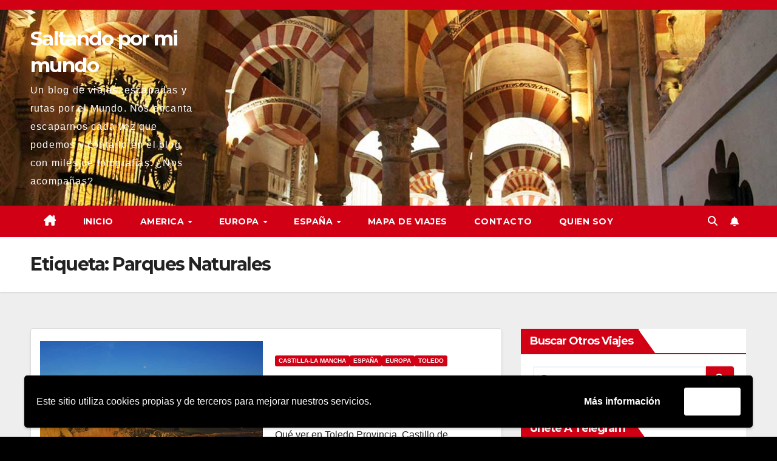

--- FILE ---
content_type: text/html; charset=UTF-8
request_url: https://saltandopormimundo.com/tag/parques-naturales/
body_size: 30319
content:
<!DOCTYPE html>
<html dir="ltr" lang="es" prefix="og: https://ogp.me/ns#">
<head>
<meta charset="UTF-8">
<meta name="viewport" content="width=device-width, initial-scale=1">
<link rel="profile" href="https://gmpg.org/xfn/11">
<title>Parques Naturales - Saltando por mi mundo</title>

		<!-- All in One SEO 4.9.3 - aioseo.com -->
	<meta name="robots" content="max-image-preview:large" />
	<link rel="canonical" href="https://saltandopormimundo.com/tag/parques-naturales/" />
	<meta name="generator" content="All in One SEO (AIOSEO) 4.9.3" />
		<script type="application/ld+json" class="aioseo-schema">
			{"@context":"https:\/\/schema.org","@graph":[{"@type":"BreadcrumbList","@id":"https:\/\/saltandopormimundo.com\/tag\/parques-naturales\/#breadcrumblist","itemListElement":[{"@type":"ListItem","@id":"https:\/\/saltandopormimundo.com#listItem","position":1,"name":"Home","item":"https:\/\/saltandopormimundo.com","nextItem":{"@type":"ListItem","@id":"https:\/\/saltandopormimundo.com\/tag\/parques-naturales\/#listItem","name":"Parques Naturales"}},{"@type":"ListItem","@id":"https:\/\/saltandopormimundo.com\/tag\/parques-naturales\/#listItem","position":2,"name":"Parques Naturales","previousItem":{"@type":"ListItem","@id":"https:\/\/saltandopormimundo.com#listItem","name":"Home"}}]},{"@type":"CollectionPage","@id":"https:\/\/saltandopormimundo.com\/tag\/parques-naturales\/#collectionpage","url":"https:\/\/saltandopormimundo.com\/tag\/parques-naturales\/","name":"Parques Naturales - Saltando por mi mundo","inLanguage":"es-ES","isPartOf":{"@id":"https:\/\/saltandopormimundo.com\/#website"},"breadcrumb":{"@id":"https:\/\/saltandopormimundo.com\/tag\/parques-naturales\/#breadcrumblist"}},{"@type":"Organization","@id":"https:\/\/saltandopormimundo.com\/#organization","name":"Saltando por mi mundo","description":"Un blog de viajes, escapadas y rutas por el Mundo. Nos encanta escaparnos cada vez que podemos y contarlo en el blog con miles de fotograf\u00edas. \u00bfNos acompa\u00f1as?","url":"https:\/\/saltandopormimundo.com\/"},{"@type":"WebSite","@id":"https:\/\/saltandopormimundo.com\/#website","url":"https:\/\/saltandopormimundo.com\/","name":"Saltando por mi mundo","description":"Un blog de viajes, escapadas y rutas por el Mundo. Nos encanta escaparnos cada vez que podemos y contarlo en el blog con miles de fotograf\u00edas. \u00bfNos acompa\u00f1as?","inLanguage":"es-ES","publisher":{"@id":"https:\/\/saltandopormimundo.com\/#organization"}}]}
		</script>
		<!-- All in One SEO -->

<link rel='dns-prefetch' href='//fonts.googleapis.com' />
<link rel="alternate" type="application/rss+xml" title="Saltando por mi mundo &raquo; Feed" href="https://saltandopormimundo.com/feed/" />
<link rel="alternate" type="application/rss+xml" title="Saltando por mi mundo &raquo; Feed de los comentarios" href="https://saltandopormimundo.com/comments/feed/" />
<script id="wpp-js" src="https://saltandopormimundo.com/wp-content/plugins/wordpress-popular-posts/assets/js/wpp.min.js?ver=7.3.6" data-sampling="0" data-sampling-rate="100" data-api-url="https://saltandopormimundo.com/wp-json/wordpress-popular-posts" data-post-id="0" data-token="de45873115" data-lang="0" data-debug="0"></script>
<link rel="alternate" type="application/rss+xml" title="Saltando por mi mundo &raquo; Etiqueta Parques Naturales del feed" href="https://saltandopormimundo.com/tag/parques-naturales/feed/" />
		<!-- This site uses the Google Analytics by MonsterInsights plugin v9.11.1 - Using Analytics tracking - https://www.monsterinsights.com/ -->
							<script src="//www.googletagmanager.com/gtag/js?id=G-KCHNVKVCN2"  data-cfasync="false" data-wpfc-render="false" async></script>
			<script data-cfasync="false" data-wpfc-render="false">
				var mi_version = '9.11.1';
				var mi_track_user = true;
				var mi_no_track_reason = '';
								var MonsterInsightsDefaultLocations = {"page_location":"https:\/\/saltandopormimundo.com\/tag\/parques-naturales\/"};
								if ( typeof MonsterInsightsPrivacyGuardFilter === 'function' ) {
					var MonsterInsightsLocations = (typeof MonsterInsightsExcludeQuery === 'object') ? MonsterInsightsPrivacyGuardFilter( MonsterInsightsExcludeQuery ) : MonsterInsightsPrivacyGuardFilter( MonsterInsightsDefaultLocations );
				} else {
					var MonsterInsightsLocations = (typeof MonsterInsightsExcludeQuery === 'object') ? MonsterInsightsExcludeQuery : MonsterInsightsDefaultLocations;
				}

								var disableStrs = [
										'ga-disable-G-KCHNVKVCN2',
									];

				/* Function to detect opted out users */
				function __gtagTrackerIsOptedOut() {
					for (var index = 0; index < disableStrs.length; index++) {
						if (document.cookie.indexOf(disableStrs[index] + '=true') > -1) {
							return true;
						}
					}

					return false;
				}

				/* Disable tracking if the opt-out cookie exists. */
				if (__gtagTrackerIsOptedOut()) {
					for (var index = 0; index < disableStrs.length; index++) {
						window[disableStrs[index]] = true;
					}
				}

				/* Opt-out function */
				function __gtagTrackerOptout() {
					for (var index = 0; index < disableStrs.length; index++) {
						document.cookie = disableStrs[index] + '=true; expires=Thu, 31 Dec 2099 23:59:59 UTC; path=/';
						window[disableStrs[index]] = true;
					}
				}

				if ('undefined' === typeof gaOptout) {
					function gaOptout() {
						__gtagTrackerOptout();
					}
				}
								window.dataLayer = window.dataLayer || [];

				window.MonsterInsightsDualTracker = {
					helpers: {},
					trackers: {},
				};
				if (mi_track_user) {
					function __gtagDataLayer() {
						dataLayer.push(arguments);
					}

					function __gtagTracker(type, name, parameters) {
						if (!parameters) {
							parameters = {};
						}

						if (parameters.send_to) {
							__gtagDataLayer.apply(null, arguments);
							return;
						}

						if (type === 'event') {
														parameters.send_to = monsterinsights_frontend.v4_id;
							var hookName = name;
							if (typeof parameters['event_category'] !== 'undefined') {
								hookName = parameters['event_category'] + ':' + name;
							}

							if (typeof MonsterInsightsDualTracker.trackers[hookName] !== 'undefined') {
								MonsterInsightsDualTracker.trackers[hookName](parameters);
							} else {
								__gtagDataLayer('event', name, parameters);
							}
							
						} else {
							__gtagDataLayer.apply(null, arguments);
						}
					}

					__gtagTracker('js', new Date());
					__gtagTracker('set', {
						'developer_id.dZGIzZG': true,
											});
					if ( MonsterInsightsLocations.page_location ) {
						__gtagTracker('set', MonsterInsightsLocations);
					}
										__gtagTracker('config', 'G-KCHNVKVCN2', {"forceSSL":"true","link_attribution":"true"} );
										window.gtag = __gtagTracker;										(function () {
						/* https://developers.google.com/analytics/devguides/collection/analyticsjs/ */
						/* ga and __gaTracker compatibility shim. */
						var noopfn = function () {
							return null;
						};
						var newtracker = function () {
							return new Tracker();
						};
						var Tracker = function () {
							return null;
						};
						var p = Tracker.prototype;
						p.get = noopfn;
						p.set = noopfn;
						p.send = function () {
							var args = Array.prototype.slice.call(arguments);
							args.unshift('send');
							__gaTracker.apply(null, args);
						};
						var __gaTracker = function () {
							var len = arguments.length;
							if (len === 0) {
								return;
							}
							var f = arguments[len - 1];
							if (typeof f !== 'object' || f === null || typeof f.hitCallback !== 'function') {
								if ('send' === arguments[0]) {
									var hitConverted, hitObject = false, action;
									if ('event' === arguments[1]) {
										if ('undefined' !== typeof arguments[3]) {
											hitObject = {
												'eventAction': arguments[3],
												'eventCategory': arguments[2],
												'eventLabel': arguments[4],
												'value': arguments[5] ? arguments[5] : 1,
											}
										}
									}
									if ('pageview' === arguments[1]) {
										if ('undefined' !== typeof arguments[2]) {
											hitObject = {
												'eventAction': 'page_view',
												'page_path': arguments[2],
											}
										}
									}
									if (typeof arguments[2] === 'object') {
										hitObject = arguments[2];
									}
									if (typeof arguments[5] === 'object') {
										Object.assign(hitObject, arguments[5]);
									}
									if ('undefined' !== typeof arguments[1].hitType) {
										hitObject = arguments[1];
										if ('pageview' === hitObject.hitType) {
											hitObject.eventAction = 'page_view';
										}
									}
									if (hitObject) {
										action = 'timing' === arguments[1].hitType ? 'timing_complete' : hitObject.eventAction;
										hitConverted = mapArgs(hitObject);
										__gtagTracker('event', action, hitConverted);
									}
								}
								return;
							}

							function mapArgs(args) {
								var arg, hit = {};
								var gaMap = {
									'eventCategory': 'event_category',
									'eventAction': 'event_action',
									'eventLabel': 'event_label',
									'eventValue': 'event_value',
									'nonInteraction': 'non_interaction',
									'timingCategory': 'event_category',
									'timingVar': 'name',
									'timingValue': 'value',
									'timingLabel': 'event_label',
									'page': 'page_path',
									'location': 'page_location',
									'title': 'page_title',
									'referrer' : 'page_referrer',
								};
								for (arg in args) {
																		if (!(!args.hasOwnProperty(arg) || !gaMap.hasOwnProperty(arg))) {
										hit[gaMap[arg]] = args[arg];
									} else {
										hit[arg] = args[arg];
									}
								}
								return hit;
							}

							try {
								f.hitCallback();
							} catch (ex) {
							}
						};
						__gaTracker.create = newtracker;
						__gaTracker.getByName = newtracker;
						__gaTracker.getAll = function () {
							return [];
						};
						__gaTracker.remove = noopfn;
						__gaTracker.loaded = true;
						window['__gaTracker'] = __gaTracker;
					})();
									} else {
										console.log("");
					(function () {
						function __gtagTracker() {
							return null;
						}

						window['__gtagTracker'] = __gtagTracker;
						window['gtag'] = __gtagTracker;
					})();
									}
			</script>
							<!-- / Google Analytics by MonsterInsights -->
		<style id='wp-img-auto-sizes-contain-inline-css'>
img:is([sizes=auto i],[sizes^="auto," i]){contain-intrinsic-size:3000px 1500px}
/*# sourceURL=wp-img-auto-sizes-contain-inline-css */
</style>

<link rel='stylesheet' id='sbi_styles-css' href='https://saltandopormimundo.com/wp-content/plugins/instagram-feed/css/sbi-styles.min.css?ver=6.10.0' media='all' />
<style id='wp-emoji-styles-inline-css'>

	img.wp-smiley, img.emoji {
		display: inline !important;
		border: none !important;
		box-shadow: none !important;
		height: 1em !important;
		width: 1em !important;
		margin: 0 0.07em !important;
		vertical-align: -0.1em !important;
		background: none !important;
		padding: 0 !important;
	}
/*# sourceURL=wp-emoji-styles-inline-css */
</style>
<link rel='stylesheet' id='wp-block-library-css' href='https://saltandopormimundo.com/wp-includes/css/dist/block-library/style.min.css?ver=6.9' media='all' />
<style id='global-styles-inline-css'>
:root{--wp--preset--aspect-ratio--square: 1;--wp--preset--aspect-ratio--4-3: 4/3;--wp--preset--aspect-ratio--3-4: 3/4;--wp--preset--aspect-ratio--3-2: 3/2;--wp--preset--aspect-ratio--2-3: 2/3;--wp--preset--aspect-ratio--16-9: 16/9;--wp--preset--aspect-ratio--9-16: 9/16;--wp--preset--color--black: #000000;--wp--preset--color--cyan-bluish-gray: #abb8c3;--wp--preset--color--white: #ffffff;--wp--preset--color--pale-pink: #f78da7;--wp--preset--color--vivid-red: #cf2e2e;--wp--preset--color--luminous-vivid-orange: #ff6900;--wp--preset--color--luminous-vivid-amber: #fcb900;--wp--preset--color--light-green-cyan: #7bdcb5;--wp--preset--color--vivid-green-cyan: #00d084;--wp--preset--color--pale-cyan-blue: #8ed1fc;--wp--preset--color--vivid-cyan-blue: #0693e3;--wp--preset--color--vivid-purple: #9b51e0;--wp--preset--gradient--vivid-cyan-blue-to-vivid-purple: linear-gradient(135deg,rgb(6,147,227) 0%,rgb(155,81,224) 100%);--wp--preset--gradient--light-green-cyan-to-vivid-green-cyan: linear-gradient(135deg,rgb(122,220,180) 0%,rgb(0,208,130) 100%);--wp--preset--gradient--luminous-vivid-amber-to-luminous-vivid-orange: linear-gradient(135deg,rgb(252,185,0) 0%,rgb(255,105,0) 100%);--wp--preset--gradient--luminous-vivid-orange-to-vivid-red: linear-gradient(135deg,rgb(255,105,0) 0%,rgb(207,46,46) 100%);--wp--preset--gradient--very-light-gray-to-cyan-bluish-gray: linear-gradient(135deg,rgb(238,238,238) 0%,rgb(169,184,195) 100%);--wp--preset--gradient--cool-to-warm-spectrum: linear-gradient(135deg,rgb(74,234,220) 0%,rgb(151,120,209) 20%,rgb(207,42,186) 40%,rgb(238,44,130) 60%,rgb(251,105,98) 80%,rgb(254,248,76) 100%);--wp--preset--gradient--blush-light-purple: linear-gradient(135deg,rgb(255,206,236) 0%,rgb(152,150,240) 100%);--wp--preset--gradient--blush-bordeaux: linear-gradient(135deg,rgb(254,205,165) 0%,rgb(254,45,45) 50%,rgb(107,0,62) 100%);--wp--preset--gradient--luminous-dusk: linear-gradient(135deg,rgb(255,203,112) 0%,rgb(199,81,192) 50%,rgb(65,88,208) 100%);--wp--preset--gradient--pale-ocean: linear-gradient(135deg,rgb(255,245,203) 0%,rgb(182,227,212) 50%,rgb(51,167,181) 100%);--wp--preset--gradient--electric-grass: linear-gradient(135deg,rgb(202,248,128) 0%,rgb(113,206,126) 100%);--wp--preset--gradient--midnight: linear-gradient(135deg,rgb(2,3,129) 0%,rgb(40,116,252) 100%);--wp--preset--font-size--small: 13px;--wp--preset--font-size--medium: 20px;--wp--preset--font-size--large: 36px;--wp--preset--font-size--x-large: 42px;--wp--preset--spacing--20: 0.44rem;--wp--preset--spacing--30: 0.67rem;--wp--preset--spacing--40: 1rem;--wp--preset--spacing--50: 1.5rem;--wp--preset--spacing--60: 2.25rem;--wp--preset--spacing--70: 3.38rem;--wp--preset--spacing--80: 5.06rem;--wp--preset--shadow--natural: 6px 6px 9px rgba(0, 0, 0, 0.2);--wp--preset--shadow--deep: 12px 12px 50px rgba(0, 0, 0, 0.4);--wp--preset--shadow--sharp: 6px 6px 0px rgba(0, 0, 0, 0.2);--wp--preset--shadow--outlined: 6px 6px 0px -3px rgb(255, 255, 255), 6px 6px rgb(0, 0, 0);--wp--preset--shadow--crisp: 6px 6px 0px rgb(0, 0, 0);}:root :where(.is-layout-flow) > :first-child{margin-block-start: 0;}:root :where(.is-layout-flow) > :last-child{margin-block-end: 0;}:root :where(.is-layout-flow) > *{margin-block-start: 24px;margin-block-end: 0;}:root :where(.is-layout-constrained) > :first-child{margin-block-start: 0;}:root :where(.is-layout-constrained) > :last-child{margin-block-end: 0;}:root :where(.is-layout-constrained) > *{margin-block-start: 24px;margin-block-end: 0;}:root :where(.is-layout-flex){gap: 24px;}:root :where(.is-layout-grid){gap: 24px;}body .is-layout-flex{display: flex;}.is-layout-flex{flex-wrap: wrap;align-items: center;}.is-layout-flex > :is(*, div){margin: 0;}body .is-layout-grid{display: grid;}.is-layout-grid > :is(*, div){margin: 0;}.has-black-color{color: var(--wp--preset--color--black) !important;}.has-cyan-bluish-gray-color{color: var(--wp--preset--color--cyan-bluish-gray) !important;}.has-white-color{color: var(--wp--preset--color--white) !important;}.has-pale-pink-color{color: var(--wp--preset--color--pale-pink) !important;}.has-vivid-red-color{color: var(--wp--preset--color--vivid-red) !important;}.has-luminous-vivid-orange-color{color: var(--wp--preset--color--luminous-vivid-orange) !important;}.has-luminous-vivid-amber-color{color: var(--wp--preset--color--luminous-vivid-amber) !important;}.has-light-green-cyan-color{color: var(--wp--preset--color--light-green-cyan) !important;}.has-vivid-green-cyan-color{color: var(--wp--preset--color--vivid-green-cyan) !important;}.has-pale-cyan-blue-color{color: var(--wp--preset--color--pale-cyan-blue) !important;}.has-vivid-cyan-blue-color{color: var(--wp--preset--color--vivid-cyan-blue) !important;}.has-vivid-purple-color{color: var(--wp--preset--color--vivid-purple) !important;}.has-black-background-color{background-color: var(--wp--preset--color--black) !important;}.has-cyan-bluish-gray-background-color{background-color: var(--wp--preset--color--cyan-bluish-gray) !important;}.has-white-background-color{background-color: var(--wp--preset--color--white) !important;}.has-pale-pink-background-color{background-color: var(--wp--preset--color--pale-pink) !important;}.has-vivid-red-background-color{background-color: var(--wp--preset--color--vivid-red) !important;}.has-luminous-vivid-orange-background-color{background-color: var(--wp--preset--color--luminous-vivid-orange) !important;}.has-luminous-vivid-amber-background-color{background-color: var(--wp--preset--color--luminous-vivid-amber) !important;}.has-light-green-cyan-background-color{background-color: var(--wp--preset--color--light-green-cyan) !important;}.has-vivid-green-cyan-background-color{background-color: var(--wp--preset--color--vivid-green-cyan) !important;}.has-pale-cyan-blue-background-color{background-color: var(--wp--preset--color--pale-cyan-blue) !important;}.has-vivid-cyan-blue-background-color{background-color: var(--wp--preset--color--vivid-cyan-blue) !important;}.has-vivid-purple-background-color{background-color: var(--wp--preset--color--vivid-purple) !important;}.has-black-border-color{border-color: var(--wp--preset--color--black) !important;}.has-cyan-bluish-gray-border-color{border-color: var(--wp--preset--color--cyan-bluish-gray) !important;}.has-white-border-color{border-color: var(--wp--preset--color--white) !important;}.has-pale-pink-border-color{border-color: var(--wp--preset--color--pale-pink) !important;}.has-vivid-red-border-color{border-color: var(--wp--preset--color--vivid-red) !important;}.has-luminous-vivid-orange-border-color{border-color: var(--wp--preset--color--luminous-vivid-orange) !important;}.has-luminous-vivid-amber-border-color{border-color: var(--wp--preset--color--luminous-vivid-amber) !important;}.has-light-green-cyan-border-color{border-color: var(--wp--preset--color--light-green-cyan) !important;}.has-vivid-green-cyan-border-color{border-color: var(--wp--preset--color--vivid-green-cyan) !important;}.has-pale-cyan-blue-border-color{border-color: var(--wp--preset--color--pale-cyan-blue) !important;}.has-vivid-cyan-blue-border-color{border-color: var(--wp--preset--color--vivid-cyan-blue) !important;}.has-vivid-purple-border-color{border-color: var(--wp--preset--color--vivid-purple) !important;}.has-vivid-cyan-blue-to-vivid-purple-gradient-background{background: var(--wp--preset--gradient--vivid-cyan-blue-to-vivid-purple) !important;}.has-light-green-cyan-to-vivid-green-cyan-gradient-background{background: var(--wp--preset--gradient--light-green-cyan-to-vivid-green-cyan) !important;}.has-luminous-vivid-amber-to-luminous-vivid-orange-gradient-background{background: var(--wp--preset--gradient--luminous-vivid-amber-to-luminous-vivid-orange) !important;}.has-luminous-vivid-orange-to-vivid-red-gradient-background{background: var(--wp--preset--gradient--luminous-vivid-orange-to-vivid-red) !important;}.has-very-light-gray-to-cyan-bluish-gray-gradient-background{background: var(--wp--preset--gradient--very-light-gray-to-cyan-bluish-gray) !important;}.has-cool-to-warm-spectrum-gradient-background{background: var(--wp--preset--gradient--cool-to-warm-spectrum) !important;}.has-blush-light-purple-gradient-background{background: var(--wp--preset--gradient--blush-light-purple) !important;}.has-blush-bordeaux-gradient-background{background: var(--wp--preset--gradient--blush-bordeaux) !important;}.has-luminous-dusk-gradient-background{background: var(--wp--preset--gradient--luminous-dusk) !important;}.has-pale-ocean-gradient-background{background: var(--wp--preset--gradient--pale-ocean) !important;}.has-electric-grass-gradient-background{background: var(--wp--preset--gradient--electric-grass) !important;}.has-midnight-gradient-background{background: var(--wp--preset--gradient--midnight) !important;}.has-small-font-size{font-size: var(--wp--preset--font-size--small) !important;}.has-medium-font-size{font-size: var(--wp--preset--font-size--medium) !important;}.has-large-font-size{font-size: var(--wp--preset--font-size--large) !important;}.has-x-large-font-size{font-size: var(--wp--preset--font-size--x-large) !important;}
/*# sourceURL=global-styles-inline-css */
</style>

<style id='classic-theme-styles-inline-css'>
/*! This file is auto-generated */
.wp-block-button__link{color:#fff;background-color:#32373c;border-radius:9999px;box-shadow:none;text-decoration:none;padding:calc(.667em + 2px) calc(1.333em + 2px);font-size:1.125em}.wp-block-file__button{background:#32373c;color:#fff;text-decoration:none}
/*# sourceURL=/wp-includes/css/classic-themes.min.css */
</style>
<link rel='stylesheet' id='wptelegram_widget-public-0-css' href='https://saltandopormimundo.com/wp-content/plugins/wptelegram-widget/assets/build/dist/public-DEib7km8.css' media='all' />
<link rel='stylesheet' id='wp-components-css' href='https://saltandopormimundo.com/wp-includes/css/dist/components/style.min.css?ver=6.9' media='all' />
<link rel='stylesheet' id='wptelegram_widget-blocks-0-css' href='https://saltandopormimundo.com/wp-content/plugins/wptelegram-widget/assets/build/dist/blocks-C9ogPNk6.css' media='all' />
<style id='wptelegram_widget-blocks-0-inline-css'>
:root {--wptelegram-widget-join-link-bg-color: #389ce9;--wptelegram-widget-join-link-color: #fff}
/*# sourceURL=wptelegram_widget-blocks-0-inline-css */
</style>
<link rel='stylesheet' id='cff-css' href='https://saltandopormimundo.com/wp-content/plugins/custom-facebook-feed/assets/css/cff-style.min.css?ver=4.3.4' media='all' />
<link rel='stylesheet' id='sb-font-awesome-css' href='https://saltandopormimundo.com/wp-content/plugins/custom-facebook-feed/assets/css/font-awesome.min.css?ver=4.7.0' media='all' />
<link rel='stylesheet' id='wordpress-popular-posts-css-css' href='https://saltandopormimundo.com/wp-content/plugins/wordpress-popular-posts/assets/css/wpp.css?ver=7.3.6' media='all' />
<link rel='stylesheet' id='newsup-fonts-css' href='//fonts.googleapis.com/css?family=Montserrat%3A400%2C500%2C700%2C800%7CWork%2BSans%3A300%2C400%2C500%2C600%2C700%2C800%2C900%26display%3Dswap&#038;subset=latin%2Clatin-ext' media='all' />
<link rel='stylesheet' id='bootstrap-css' href='https://saltandopormimundo.com/wp-content/themes/newsup/css/bootstrap.css?ver=6.9' media='all' />
<link rel='stylesheet' id='newsup-style-css' href='https://saltandopormimundo.com/wp-content/themes/news-talk/style.css?ver=6.9' media='all' />
<link rel='stylesheet' id='font-awesome-5-all-css' href='https://saltandopormimundo.com/wp-content/themes/newsup/css/font-awesome/css/all.min.css?ver=6.9' media='all' />
<link rel='stylesheet' id='font-awesome-4-shim-css' href='https://saltandopormimundo.com/wp-content/themes/newsup/css/font-awesome/css/v4-shims.min.css?ver=6.9' media='all' />
<link rel='stylesheet' id='owl-carousel-css' href='https://saltandopormimundo.com/wp-content/themes/newsup/css/owl.carousel.css?ver=6.9' media='all' />
<link rel='stylesheet' id='smartmenus-css' href='https://saltandopormimundo.com/wp-content/themes/newsup/css/jquery.smartmenus.bootstrap.css?ver=6.9' media='all' />
<link rel='stylesheet' id='newsup-custom-css-css' href='https://saltandopormimundo.com/wp-content/themes/newsup/inc/ansar/customize/css/customizer.css?ver=1.0' media='all' />
<link rel='stylesheet' id='arpw-style-css' href='https://saltandopormimundo.com/wp-content/plugins/advanced-random-posts-widget/assets/css/arpw-frontend.css?ver=6.9' media='all' />
<link rel='stylesheet' id='heateor_sss_frontend_css-css' href='https://saltandopormimundo.com/wp-content/plugins/sassy-social-share/public/css/sassy-social-share-public.css?ver=3.3.79' media='all' />
<style id='heateor_sss_frontend_css-inline-css'>
.heateor_sss_button_instagram span.heateor_sss_svg,a.heateor_sss_instagram span.heateor_sss_svg{background:radial-gradient(circle at 30% 107%,#fdf497 0,#fdf497 5%,#fd5949 45%,#d6249f 60%,#285aeb 90%)}.heateor_sss_horizontal_sharing .heateor_sss_svg,.heateor_sss_standard_follow_icons_container .heateor_sss_svg{color:#fff;border-width:0px;border-style:solid;border-color:transparent}.heateor_sss_horizontal_sharing .heateorSssTCBackground{color:#666}.heateor_sss_horizontal_sharing span.heateor_sss_svg:hover,.heateor_sss_standard_follow_icons_container span.heateor_sss_svg:hover{border-color:transparent;}.heateor_sss_vertical_sharing span.heateor_sss_svg,.heateor_sss_floating_follow_icons_container span.heateor_sss_svg{color:#fff;border-width:0px;border-style:solid;border-color:transparent;}.heateor_sss_vertical_sharing .heateorSssTCBackground{color:#666;}.heateor_sss_vertical_sharing span.heateor_sss_svg:hover,.heateor_sss_floating_follow_icons_container span.heateor_sss_svg:hover{border-color:transparent;}@media screen and (max-width:783px) {.heateor_sss_vertical_sharing{display:none!important}}div.heateor_sss_mobile_footer{display:none;}@media screen and (max-width:783px){div.heateor_sss_bottom_sharing .heateorSssTCBackground{background-color:white}div.heateor_sss_bottom_sharing{width:100%!important;left:0!important;}div.heateor_sss_bottom_sharing a{width:16.666666666667% !important;}div.heateor_sss_bottom_sharing .heateor_sss_svg{width: 100% !important;}div.heateor_sss_bottom_sharing div.heateorSssTotalShareCount{font-size:1em!important;line-height:28px!important}div.heateor_sss_bottom_sharing div.heateorSssTotalShareText{font-size:.7em!important;line-height:0px!important}div.heateor_sss_mobile_footer{display:block;height:40px;}.heateor_sss_bottom_sharing{padding:0!important;display:block!important;width:auto!important;bottom:-2px!important;top: auto!important;}.heateor_sss_bottom_sharing .heateor_sss_square_count{line-height:inherit;}.heateor_sss_bottom_sharing .heateorSssSharingArrow{display:none;}.heateor_sss_bottom_sharing .heateorSssTCBackground{margin-right:1.1em!important}}Compártelo en las Redes Sociales
/*# sourceURL=heateor_sss_frontend_css-inline-css */
</style>
<link rel='stylesheet' id='yarpp-thumbnails-css' href='https://saltandopormimundo.com/wp-content/plugins/yet-another-related-posts-plugin/style/styles_thumbnails.css?ver=5.30.11' media='all' />
<style id='yarpp-thumbnails-inline-css'>
.yarpp-thumbnails-horizontal .yarpp-thumbnail {width: 130px;height: 170px;margin: 5px;margin-left: 0px;}.yarpp-thumbnail > img, .yarpp-thumbnail-default {width: 120px;height: 120px;margin: 5px;}.yarpp-thumbnails-horizontal .yarpp-thumbnail-title {margin: 7px;margin-top: 0px;width: 120px;}.yarpp-thumbnail-default > img {min-height: 120px;min-width: 120px;}
/*# sourceURL=yarpp-thumbnails-inline-css */
</style>
<link rel='stylesheet' id='wpgdprc-front-css-css' href='https://saltandopormimundo.com/wp-content/plugins/wp-gdpr-compliance/Assets/css/front.css?ver=1706665957' media='all' />
<style id='wpgdprc-front-css-inline-css'>
:root{--wp-gdpr--bar--background-color: #000000;--wp-gdpr--bar--color: #ffffff;--wp-gdpr--button--background-color: #ffffff;--wp-gdpr--button--background-color--darken: #d8d8d8;--wp-gdpr--button--color: #ffffff;}
/*# sourceURL=wpgdprc-front-css-inline-css */
</style>
<link rel='stylesheet' id='newsup-style-parent-css' href='https://saltandopormimundo.com/wp-content/themes/newsup/style.css?ver=6.9' media='all' />
<link rel='stylesheet' id='newstalk-style-css' href='https://saltandopormimundo.com/wp-content/themes/news-talk/style.css?ver=1.0' media='all' />
<link rel='stylesheet' id='newstalk-default-css-css' href='https://saltandopormimundo.com/wp-content/themes/news-talk/css/colors/default.css?ver=6.9' media='all' />
<script src="https://saltandopormimundo.com/wp-content/plugins/google-analytics-for-wordpress/assets/js/frontend-gtag.min.js?ver=9.11.1" id="monsterinsights-frontend-script-js" async data-wp-strategy="async"></script>
<script data-cfasync="false" data-wpfc-render="false" id='monsterinsights-frontend-script-js-extra'>var monsterinsights_frontend = {"js_events_tracking":"true","download_extensions":"doc,pdf,ppt,zip,xls,docx,pptx,xlsx","inbound_paths":"[{\"path\":\"\\\/go\\\/\",\"label\":\"affiliate\"},{\"path\":\"\\\/recommend\\\/\",\"label\":\"affiliate\"}]","home_url":"https:\/\/saltandopormimundo.com","hash_tracking":"false","v4_id":"G-KCHNVKVCN2"};</script>
<script src="https://saltandopormimundo.com/wp-includes/js/jquery/jquery.min.js?ver=3.7.1" id="jquery-core-js"></script>
<script src="https://saltandopormimundo.com/wp-includes/js/jquery/jquery-migrate.min.js?ver=3.4.1" id="jquery-migrate-js"></script>
<script src="https://saltandopormimundo.com/wp-content/themes/newsup/js/navigation.js?ver=6.9" id="newsup-navigation-js"></script>
<script src="https://saltandopormimundo.com/wp-content/themes/newsup/js/bootstrap.js?ver=6.9" id="bootstrap-js"></script>
<script src="https://saltandopormimundo.com/wp-content/themes/newsup/js/owl.carousel.min.js?ver=6.9" id="owl-carousel-min-js"></script>
<script src="https://saltandopormimundo.com/wp-content/themes/newsup/js/jquery.smartmenus.js?ver=6.9" id="smartmenus-js-js"></script>
<script src="https://saltandopormimundo.com/wp-content/themes/newsup/js/jquery.smartmenus.bootstrap.js?ver=6.9" id="bootstrap-smartmenus-js-js"></script>
<script src="https://saltandopormimundo.com/wp-content/themes/newsup/js/jquery.marquee.js?ver=6.9" id="newsup-marquee-js-js"></script>
<script src="https://saltandopormimundo.com/wp-content/themes/newsup/js/main.js?ver=6.9" id="newsup-main-js-js"></script>
<script id="wpgdprc-front-js-js-extra">
var wpgdprcFront = {"ajaxUrl":"https://saltandopormimundo.com/wp-admin/admin-ajax.php","ajaxNonce":"28076c2651","ajaxArg":"security","pluginPrefix":"wpgdprc","blogId":"1","isMultiSite":"","locale":"es_ES","showSignUpModal":"","showFormModal":"","cookieName":"wpgdprc-consent-4","consentVersion":"4","path":"/","prefix":"wpgdprc","consents":[{"ID":1,"required":true,"placement":"footer","content":"\u003Cscript type=\"text/javascript\"\u003E \u003C/script\u003E"}]};
//# sourceURL=wpgdprc-front-js-js-extra
</script>
<script src="https://saltandopormimundo.com/wp-content/plugins/wp-gdpr-compliance/Assets/js/front.min.js?ver=1706665957" id="wpgdprc-front-js-js"></script>
<link rel="https://api.w.org/" href="https://saltandopormimundo.com/wp-json/" /><link rel="alternate" title="JSON" type="application/json" href="https://saltandopormimundo.com/wp-json/wp/v2/tags/1435" /><link rel="EditURI" type="application/rsd+xml" title="RSD" href="https://saltandopormimundo.com/xmlrpc.php?rsd" />

            <style id="wpp-loading-animation-styles">@-webkit-keyframes bgslide{from{background-position-x:0}to{background-position-x:-200%}}@keyframes bgslide{from{background-position-x:0}to{background-position-x:-200%}}.wpp-widget-block-placeholder,.wpp-shortcode-placeholder{margin:0 auto;width:60px;height:3px;background:#dd3737;background:linear-gradient(90deg,#dd3737 0%,#571313 10%,#dd3737 100%);background-size:200% auto;border-radius:3px;-webkit-animation:bgslide 1s infinite linear;animation:bgslide 1s infinite linear}</style>
             
<style type="text/css" id="custom-background-css">
    .wrapper { background-color: 000000; }
</style>
    <style type="text/css">
            body .site-title a,
        body .site-description {
            color: #ffffff;
        }

        .site-branding-text .site-title a {
                font-size: 33px;
            }

            @media only screen and (max-width: 640px) {
                .site-branding-text .site-title a {
                    font-size: 40px;

                }
            }

            @media only screen and (max-width: 375px) {
                .site-branding-text .site-title a {
                    font-size: 32px;

                }
            }

        </style>
    <style id="custom-background-css">
body.custom-background { background-color: #000000; }
</style>
	</head>
<body class="archive tag tag-parques-naturales tag-1435 custom-background wp-embed-responsive wp-theme-newsup wp-child-theme-news-talk hfeed ta-hide-date-author-in-list" >
<div id="page" class="site">
<a class="skip-link screen-reader-text" href="#content">
Saltar al contenido</a>
    <div class="wrapper" id="custom-background-css">
        <header class="mg-headwidget">
            <!--==================== TOP BAR ====================-->

            <div class="mg-head-detail hidden-xs">
    <div class="container-fluid">
        <div class="row align-items-center">
            <div class="col-md-6 col-xs-12">
                <ul class="info-left">
                                    </ul>
            </div>
            <div class="col-md-6 col-xs-12">
                <ul class="mg-social info-right">
                                    </ul>
            </div>
        </div>
    </div>
</div>
            <div class="clearfix"></div>
                        <div class="mg-nav-widget-area-back" style='background-image: url("https://saltandopormimundo.com/wp-content/uploads/2020/09/Cabecera-Mezquita.jpg" );'>
                        <div class="overlay">
              <div class="inner" > 
                <div class="container-fluid">
                    <div class="mg-nav-widget-area">
                        <div class="row align-items-center">
                                                      <div class="col-md-3 col-sm-4 text-center-xs">
                                                              <div class="navbar-header">
                                                                <div class="site-branding-text">
                                <h1 class="site-title"> <a href="https://saltandopormimundo.com/" rel="home">Saltando por mi mundo</a></h1>
                                <p class="site-description">Un blog de viajes, escapadas y rutas por el Mundo. Nos encanta escaparnos cada vez que podemos y contarlo en el blog con miles de fotografías. ¿Nos acompañas?</p>
                                </div>
                                                              </div>
                            </div>
                           
                        </div>
                    </div>
                </div>
              </div>
              </div>
          </div>
    <div class="mg-menu-full">
      <nav class="navbar navbar-expand-lg navbar-wp">
        <div class="container-fluid flex-row"> 
          <!-- Right nav -->
                <div class="m-header align-items-center">
                            <a class="mobilehomebtn" href="https://saltandopormimundo.com"><span class="fa-solid fa-house-chimney"></span></a>
              <!-- navbar-toggle -->
              <button class="navbar-toggler mx-auto" type="button" data-toggle="collapse" data-target="#navbar-wp" aria-controls="navbarSupportedContent" aria-expanded="false" aria-label="Alternar navegación">
                <span class="burger">
                  <span class="burger-line"></span>
                  <span class="burger-line"></span>
                  <span class="burger-line"></span>
                </span>
              </button>
              <!-- /navbar-toggle -->
                          <div class="dropdown show mg-search-box pr-2">
                <a class="dropdown-toggle msearch ml-auto" href="#" role="button" id="dropdownMenuLink" data-toggle="dropdown" aria-haspopup="true" aria-expanded="false">
                <i class="fas fa-search"></i>
                </a> 
                <div class="dropdown-menu searchinner" aria-labelledby="dropdownMenuLink">
                    <form role="search" method="get" id="searchform" action="https://saltandopormimundo.com/">
  <div class="input-group">
    <input type="search" class="form-control" placeholder="Buscar" value="" name="s" />
    <span class="input-group-btn btn-default">
    <button type="submit" class="btn"> <i class="fas fa-search"></i> </button>
    </span> </div>
</form>                </div>
            </div>
                  <a href="#" target="_blank" class="btn-bell btn-theme mx-2"><i class="fa fa-bell"></i></a>
                      
          </div>
          <!-- /Right nav --> 
          
                  <div class="collapse navbar-collapse" id="navbar-wp">
                    <div class="d-md-block">
                  <ul id="menu-guias-de-viaje" class="nav navbar-nav mr-auto"><li class="active home"><a class="homebtn" href="https://saltandopormimundo.com"><span class='fa-solid fa-house-chimney'></span></a></li><li id="menu-item-34297" class="menu-item menu-item-type-custom menu-item-object-custom menu-item-home menu-item-34297"><a class="nav-link" title="INICIO" href="http://saltandopormimundo.com/">INICIO</a></li>
<li id="menu-item-26577" class="menu-item menu-item-type-taxonomy menu-item-object-category menu-item-has-children menu-item-26577 dropdown"><a class="nav-link" title="AMERICA" href="https://saltandopormimundo.com/category/america/" data-toggle="dropdown" class="dropdown-toggle">AMERICA </a>
<ul role="menu" class=" dropdown-menu">
	<li id="menu-item-26639" class="menu-item menu-item-type-taxonomy menu-item-object-category menu-item-has-children menu-item-26639 dropdown"><a class="dropdown-item" title="ESTADOS UNIDOS" href="https://saltandopormimundo.com/category/america/estados-unidos/">ESTADOS UNIDOS</a>
	<ul role="menu" class=" dropdown-menu">
		<li id="menu-item-26640" class="menu-item menu-item-type-taxonomy menu-item-object-category menu-item-26640"><a class="dropdown-item" title="New York" href="https://saltandopormimundo.com/category/america/estados-unidos/new-york/">New York</a></li>
	</ul>
</li>
</ul>
</li>
<li id="menu-item-26578" class="menu-item menu-item-type-taxonomy menu-item-object-category menu-item-has-children menu-item-26578 dropdown"><a class="nav-link" title="EUROPA" href="https://saltandopormimundo.com/category/europa/" data-toggle="dropdown" class="dropdown-toggle">EUROPA </a>
<ul role="menu" class=" dropdown-menu">
	<li id="menu-item-26641" class="menu-item menu-item-type-taxonomy menu-item-object-category menu-item-26641"><a class="dropdown-item" title="ALEMANIA" href="https://saltandopormimundo.com/category/europa/alemania/">ALEMANIA</a></li>
	<li id="menu-item-24151" class="menu-item menu-item-type-taxonomy menu-item-object-category menu-item-24151"><a class="dropdown-item" title="BOSNIA Y HERZEGOBINA" href="https://saltandopormimundo.com/category/europa/bosnia-y-herzegovina/">BOSNIA Y HERZEGOBINA</a></li>
	<li id="menu-item-32580" class="menu-item menu-item-type-taxonomy menu-item-object-category menu-item-32580"><a class="dropdown-item" title="DINAMARCA" href="https://saltandopormimundo.com/category/europa/dinamarca/">DINAMARCA</a></li>
	<li id="menu-item-31735" class="menu-item menu-item-type-taxonomy menu-item-object-category menu-item-31735"><a class="dropdown-item" title="ESLOVENIA" href="https://saltandopormimundo.com/category/europa/eslovenia/">ESLOVENIA</a></li>
	<li id="menu-item-32582" class="menu-item menu-item-type-taxonomy menu-item-object-category menu-item-32582"><a class="dropdown-item" title="ESTONIA" href="https://saltandopormimundo.com/category/europa/estonia/">ESTONIA</a></li>
	<li id="menu-item-32578" class="menu-item menu-item-type-taxonomy menu-item-object-category menu-item-32578"><a class="dropdown-item" title="FINLANDIA" href="https://saltandopormimundo.com/category/europa/finlandia/">FINLANDIA</a></li>
	<li id="menu-item-26750" class="menu-item menu-item-type-taxonomy menu-item-object-category menu-item-26750"><a class="dropdown-item" title="FRANCIA" href="https://saltandopormimundo.com/category/europa/francia/">FRANCIA</a></li>
	<li id="menu-item-26765" class="menu-item menu-item-type-taxonomy menu-item-object-category menu-item-26765"><a class="dropdown-item" title="IRLANDA" href="https://saltandopormimundo.com/category/europa/irlanda/">IRLANDA</a></li>
	<li id="menu-item-26769" class="menu-item menu-item-type-taxonomy menu-item-object-category menu-item-26769"><a class="dropdown-item" title="INGLATERRA" href="https://saltandopormimundo.com/category/europa/reino-unido/inglaterra/">INGLATERRA</a></li>
	<li id="menu-item-26773" class="menu-item menu-item-type-taxonomy menu-item-object-category menu-item-26773"><a class="dropdown-item" title="ITALIA" href="https://saltandopormimundo.com/category/europa/italia/">ITALIA</a></li>
	<li id="menu-item-32585" class="menu-item menu-item-type-taxonomy menu-item-object-category menu-item-32585"><a class="dropdown-item" title="LETONIA" href="https://saltandopormimundo.com/category/europa/letonia/">LETONIA</a></li>
	<li id="menu-item-32588" class="menu-item menu-item-type-taxonomy menu-item-object-category menu-item-32588"><a class="dropdown-item" title="LITUANIA" href="https://saltandopormimundo.com/category/europa/lituania/">LITUANIA</a></li>
	<li id="menu-item-26779" class="menu-item menu-item-type-taxonomy menu-item-object-category menu-item-26779"><a class="dropdown-item" title="PORTUGAL" href="https://saltandopormimundo.com/category/europa/portugal/">PORTUGAL</a></li>
	<li id="menu-item-26810" class="menu-item menu-item-type-taxonomy menu-item-object-category menu-item-26810"><a class="dropdown-item" title="SUIZA" href="https://saltandopormimundo.com/category/europa/suiza/">SUIZA</a></li>
	<li id="menu-item-26546" class="menu-item menu-item-type-taxonomy menu-item-object-category menu-item-26546"><a class="dropdown-item" title="RUSIA" href="https://saltandopormimundo.com/category/europa/rusia/">RUSIA</a></li>
</ul>
</li>
<li id="menu-item-26652" class="menu-item menu-item-type-taxonomy menu-item-object-category menu-item-has-children menu-item-26652 dropdown"><a class="nav-link" title="ESPAÑA" href="https://saltandopormimundo.com/category/europa/espana/" data-toggle="dropdown" class="dropdown-toggle">ESPAÑA </a>
<ul role="menu" class=" dropdown-menu">
	<li id="menu-item-26653" class="menu-item menu-item-type-taxonomy menu-item-object-category menu-item-has-children menu-item-26653 dropdown"><a class="dropdown-item" title="Andalucia" href="https://saltandopormimundo.com/category/europa/espana/andalucia/">Andalucia</a>
	<ul role="menu" class=" dropdown-menu">
		<li id="menu-item-26654" class="menu-item menu-item-type-taxonomy menu-item-object-category menu-item-26654"><a class="dropdown-item" title="Cordoba" href="https://saltandopormimundo.com/category/europa/espana/andalucia/cordoba/">Cordoba</a></li>
		<li id="menu-item-26656" class="menu-item menu-item-type-taxonomy menu-item-object-category menu-item-26656"><a class="dropdown-item" title="Sevilla" href="https://saltandopormimundo.com/category/europa/espana/andalucia/sevilla/">Sevilla</a></li>
	</ul>
</li>
	<li id="menu-item-34759" class="menu-item menu-item-type-taxonomy menu-item-object-category menu-item-has-children menu-item-34759 dropdown"><a class="dropdown-item" title="Aragón" href="https://saltandopormimundo.com/category/europa/espana/aragon/">Aragón</a>
	<ul role="menu" class=" dropdown-menu">
		<li id="menu-item-34760" class="menu-item menu-item-type-taxonomy menu-item-object-category menu-item-34760"><a class="dropdown-item" title="Huesca" href="https://saltandopormimundo.com/category/europa/espana/aragon/huesca/">Huesca</a></li>
	</ul>
</li>
	<li id="menu-item-24162" class="menu-item menu-item-type-taxonomy menu-item-object-category menu-item-24162"><a class="dropdown-item" title="Cantabria" href="https://saltandopormimundo.com/category/europa/espana/cantabria/">Cantabria</a></li>
	<li id="menu-item-29271" class="menu-item menu-item-type-taxonomy menu-item-object-category menu-item-29271"><a class="dropdown-item" title="Asturias" href="https://saltandopormimundo.com/category/europa/espana/asturias/">Asturias</a></li>
	<li id="menu-item-26668" class="menu-item menu-item-type-taxonomy menu-item-object-category menu-item-has-children menu-item-26668 dropdown"><a class="dropdown-item" title="Castilla-La Mancha" href="https://saltandopormimundo.com/category/europa/espana/castilla-la-mancha/">Castilla-La Mancha</a>
	<ul role="menu" class=" dropdown-menu">
		<li id="menu-item-23512" class="menu-item menu-item-type-taxonomy menu-item-object-category menu-item-23512"><a class="dropdown-item" title="Albacete" href="https://saltandopormimundo.com/category/europa/espana/castilla-la-mancha/albacete/">Albacete</a></li>
		<li id="menu-item-23489" class="menu-item menu-item-type-taxonomy menu-item-object-category menu-item-23489"><a class="dropdown-item" title="Ciudad Real" href="https://saltandopormimundo.com/category/europa/espana/castilla-la-mancha/ciudad-real/">Ciudad Real</a></li>
		<li id="menu-item-26669" class="menu-item menu-item-type-taxonomy menu-item-object-category menu-item-26669"><a class="dropdown-item" title="Cuenca" href="https://saltandopormimundo.com/category/europa/espana/castilla-la-mancha/cuenca/">Cuenca</a></li>
		<li id="menu-item-26674" class="menu-item menu-item-type-taxonomy menu-item-object-category menu-item-26674"><a class="dropdown-item" title="Guadalajara" href="https://saltandopormimundo.com/category/europa/espana/castilla-la-mancha/guadalajara/">Guadalajara</a></li>
		<li id="menu-item-23429" class="menu-item menu-item-type-taxonomy menu-item-object-category menu-item-23429"><a class="dropdown-item" title="Toledo" href="https://saltandopormimundo.com/category/europa/espana/castilla-la-mancha/toledo/">Toledo</a></li>
	</ul>
</li>
	<li id="menu-item-26689" class="menu-item menu-item-type-taxonomy menu-item-object-category menu-item-has-children menu-item-26689 dropdown"><a class="dropdown-item" title="Castilla y León" href="https://saltandopormimundo.com/category/europa/espana/castilla-y-leon/">Castilla y León</a>
	<ul role="menu" class=" dropdown-menu">
		<li id="menu-item-26690" class="menu-item menu-item-type-taxonomy menu-item-object-category menu-item-26690"><a class="dropdown-item" title="Ávila" href="https://saltandopormimundo.com/category/europa/espana/castilla-y-leon/avila/">Ávila</a></li>
		<li id="menu-item-24156" class="menu-item menu-item-type-taxonomy menu-item-object-category menu-item-24156"><a class="dropdown-item" title="Burgos" href="https://saltandopormimundo.com/category/europa/espana/castilla-y-leon/burgos/">Burgos</a></li>
		<li id="menu-item-26696" class="menu-item menu-item-type-taxonomy menu-item-object-category menu-item-26696"><a class="dropdown-item" title="León" href="https://saltandopormimundo.com/category/europa/espana/castilla-y-leon/leon/">León</a></li>
		<li id="menu-item-26700" class="menu-item menu-item-type-taxonomy menu-item-object-category menu-item-26700"><a class="dropdown-item" title="Palencia" href="https://saltandopormimundo.com/category/europa/espana/castilla-y-leon/palencia/">Palencia</a></li>
		<li id="menu-item-26703" class="menu-item menu-item-type-taxonomy menu-item-object-category menu-item-26703"><a class="dropdown-item" title="Salamanca" href="https://saltandopormimundo.com/category/europa/espana/castilla-y-leon/salamanca/">Salamanca</a></li>
		<li id="menu-item-26704" class="menu-item menu-item-type-taxonomy menu-item-object-category menu-item-26704"><a class="dropdown-item" title="Segovia" href="https://saltandopormimundo.com/category/europa/espana/castilla-y-leon/segovia/">Segovia</a></li>
		<li id="menu-item-26709" class="menu-item menu-item-type-taxonomy menu-item-object-category menu-item-26709"><a class="dropdown-item" title="Valladolid" href="https://saltandopormimundo.com/category/europa/espana/castilla-y-leon/valladolid/">Valladolid</a></li>
		<li id="menu-item-26714" class="menu-item menu-item-type-taxonomy menu-item-object-category menu-item-26714"><a class="dropdown-item" title="Zamora" href="https://saltandopormimundo.com/category/europa/espana/castilla-y-leon/zamora/">Zamora</a></li>
	</ul>
</li>
	<li id="menu-item-32744" class="menu-item menu-item-type-taxonomy menu-item-object-category menu-item-has-children menu-item-32744 dropdown"><a class="dropdown-item" title="Cataluña" href="https://saltandopormimundo.com/category/europa/espana/cataluna/">Cataluña</a>
	<ul role="menu" class=" dropdown-menu">
		<li id="menu-item-32745" class="menu-item menu-item-type-taxonomy menu-item-object-category menu-item-32745"><a class="dropdown-item" title="Barcelona" href="https://saltandopormimundo.com/category/europa/espana/cataluna/barcelona/">Barcelona</a></li>
	</ul>
</li>
	<li id="menu-item-26718" class="menu-item menu-item-type-taxonomy menu-item-object-category menu-item-has-children menu-item-26718 dropdown"><a class="dropdown-item" title="Extremadura" href="https://saltandopormimundo.com/category/europa/espana/extremadura/">Extremadura</a>
	<ul role="menu" class=" dropdown-menu">
		<li id="menu-item-26720" class="menu-item menu-item-type-taxonomy menu-item-object-category menu-item-26720"><a class="dropdown-item" title="Badajoz" href="https://saltandopormimundo.com/category/europa/espana/extremadura/badajoz/">Badajoz</a></li>
		<li id="menu-item-26723" class="menu-item menu-item-type-taxonomy menu-item-object-category menu-item-26723"><a class="dropdown-item" title="Cáceres" href="https://saltandopormimundo.com/category/europa/espana/extremadura/caceres/">Cáceres</a></li>
	</ul>
</li>
	<li id="menu-item-34111" class="menu-item menu-item-type-taxonomy menu-item-object-category menu-item-has-children menu-item-34111 dropdown"><a class="dropdown-item" title="Galicia" href="https://saltandopormimundo.com/category/europa/espana/galicia/">Galicia</a>
	<ul role="menu" class=" dropdown-menu">
		<li id="menu-item-34112" class="menu-item menu-item-type-taxonomy menu-item-object-category menu-item-34112"><a class="dropdown-item" title="La Coruña" href="https://saltandopormimundo.com/category/europa/espana/galicia/la-coruna/">La Coruña</a></li>
		<li id="menu-item-34125" class="menu-item menu-item-type-taxonomy menu-item-object-category menu-item-34125"><a class="dropdown-item" title="Lugo" href="https://saltandopormimundo.com/category/europa/espana/galicia/lugo/">Lugo</a></li>
		<li id="menu-item-34128" class="menu-item menu-item-type-taxonomy menu-item-object-category menu-item-34128"><a class="dropdown-item" title="Orense" href="https://saltandopormimundo.com/category/europa/espana/galicia/orense/">Orense</a></li>
		<li id="menu-item-34129" class="menu-item menu-item-type-taxonomy menu-item-object-category menu-item-34129"><a class="dropdown-item" title="Pontevedra" href="https://saltandopormimundo.com/category/europa/espana/galicia/pontevedra/">Pontevedra</a></li>
	</ul>
</li>
	<li id="menu-item-38370" class="menu-item menu-item-type-taxonomy menu-item-object-category menu-item-has-children menu-item-38370 dropdown"><a class="dropdown-item" title="Islas Canarias" href="https://saltandopormimundo.com/category/europa/espana/islas-canarias/">Islas Canarias</a>
	<ul role="menu" class=" dropdown-menu">
		<li id="menu-item-38371" class="menu-item menu-item-type-taxonomy menu-item-object-category menu-item-has-children menu-item-38371 dropdown"><a class="dropdown-item" title="Santa Cruz de Tenerife" href="https://saltandopormimundo.com/category/europa/espana/islas-canarias/santa-cruz-de-tenerife/">Santa Cruz de Tenerife</a>
		<ul role="menu" class=" dropdown-menu">
			<li id="menu-item-38372" class="menu-item menu-item-type-taxonomy menu-item-object-category menu-item-38372"><a class="dropdown-item" title="La Palma" href="https://saltandopormimundo.com/category/europa/espana/islas-canarias/santa-cruz-de-tenerife/la-palma/">La Palma</a></li>
		</ul>
</li>
	</ul>
</li>
	<li id="menu-item-26725" class="menu-item menu-item-type-taxonomy menu-item-object-category menu-item-26725"><a class="dropdown-item" title="La Rioja" href="https://saltandopormimundo.com/category/europa/espana/la-rioja/">La Rioja</a></li>
	<li id="menu-item-26726" class="menu-item menu-item-type-taxonomy menu-item-object-category menu-item-26726"><a class="dropdown-item" title="Madrid" href="https://saltandopormimundo.com/category/europa/espana/madrid/">Madrid</a></li>
	<li id="menu-item-26730" class="menu-item menu-item-type-taxonomy menu-item-object-category menu-item-26730"><a class="dropdown-item" title="Navarra" href="https://saltandopormimundo.com/category/europa/espana/navarra/">Navarra</a></li>
	<li id="menu-item-26745" class="menu-item menu-item-type-taxonomy menu-item-object-category menu-item-has-children menu-item-26745 dropdown"><a class="dropdown-item" title="Pais Vasco" href="https://saltandopormimundo.com/category/europa/espana/pais-vasco/">Pais Vasco</a>
	<ul role="menu" class=" dropdown-menu">
		<li id="menu-item-26746" class="menu-item menu-item-type-taxonomy menu-item-object-category menu-item-26746"><a class="dropdown-item" title="Guipuzcoa" href="https://saltandopormimundo.com/category/europa/espana/pais-vasco/guipuzcoa/">Guipuzcoa</a></li>
		<li id="menu-item-33212" class="menu-item menu-item-type-taxonomy menu-item-object-category menu-item-33212"><a class="dropdown-item" title="Vizcaya" href="https://saltandopormimundo.com/category/europa/espana/pais-vasco/vizcaya/">Vizcaya</a></li>
	</ul>
</li>
</ul>
</li>
<li id="menu-item-34299" class="menu-item menu-item-type-post_type menu-item-object-page menu-item-34299"><a class="nav-link" title="Mapa de viajes" href="https://saltandopormimundo.com/mapa-de-viajes/">Mapa de viajes</a></li>
<li id="menu-item-34301" class="menu-item menu-item-type-post_type menu-item-object-page menu-item-34301"><a class="nav-link" title="Contacto" href="https://saltandopormimundo.com/contacto/">Contacto</a></li>
<li id="menu-item-34302" class="menu-item menu-item-type-post_type menu-item-object-page menu-item-34302"><a class="nav-link" title="Quien Soy" href="https://saltandopormimundo.com/quien-soy/">Quien Soy</a></li>
</ul>                </div>    
                  </div>

                <!-- Right nav -->
                   
          <div class="desk-header d-lg-flex pl-3 ml-auto my-2 my-lg-0 position-relative align-items-center">
                        <div class="dropdown show mg-search-box pr-2">
                <a class="dropdown-toggle msearch ml-auto" href="#" role="button" id="dropdownMenuLink" data-toggle="dropdown" aria-haspopup="true" aria-expanded="false">
                <i class="fas fa-search"></i>
                </a> 
                <div class="dropdown-menu searchinner" aria-labelledby="dropdownMenuLink">
                    <form role="search" method="get" id="searchform" action="https://saltandopormimundo.com/">
  <div class="input-group">
    <input type="search" class="form-control" placeholder="Buscar" value="" name="s" />
    <span class="input-group-btn btn-default">
    <button type="submit" class="btn"> <i class="fas fa-search"></i> </button>
    </span> </div>
</form>                </div>
            </div>
                  <a href="#" target="_blank" class="btn-bell btn-theme mx-2"><i class="fa fa-bell"></i></a>
                  </div>
                    <!-- /Right nav -->  
          </div>
      </nav> <!-- /Navigation -->
    </div>
</header>
<div class="clearfix"></div>
 <!--==================== Newsup breadcrumb section ====================-->
<div class="mg-breadcrumb-section" style='background: url("https://saltandopormimundo.com/wp-content/uploads/2020/09/Cabecera-Mezquita.jpg" ) repeat scroll center 0 #143745;'>
   <div class="overlay">       <div class="container-fluid">
        <div class="row">
          <div class="col-md-12 col-sm-12">
            <div class="mg-breadcrumb-title">
              <h1 class="title">Etiqueta: <span>Parques Naturales</span></h1>            </div>
          </div>
        </div>
      </div>
   </div> </div>
<div class="clearfix"></div><!--container-->
    <div id="content" class="container-fluid archive-class">
        <!--row-->
            <div class="row">
                                    <div class="col-md-8">
                <!-- mg-posts-sec mg-posts-modul-6 -->
<div class="mg-posts-sec mg-posts-modul-6">
    <!-- mg-posts-sec-inner -->
    <div class="mg-posts-sec-inner">
                    <article id="post-26235" class="d-md-flex mg-posts-sec-post align-items-center post-26235 post type-post status-publish format-standard has-post-thumbnail hentry category-castilla-la-mancha category-espana category-europa category-toledo tag-barrancas tag-barrancas-de-burujon tag-burujun tag-castillo tag-castillos tag-castillos-de-espana tag-excursiones-desde-madrid tag-excursiones-desde-madrid-en-un-dia tag-guadamur tag-los-castillos-mas-bonitos-de-castilla-la-mancha tag-parques-naturales tag-que-ver-en-toledo tag-que-ver-en-toledo-provincia tag-toledo-provincia">
                        <div class="col-12 col-md-6">
            <div class="mg-post-thumb back-img md" style="background-image: url('https://saltandopormimundo.com/wp-content/uploads/2020/09/Cabecera-Barrancas.jpg');">
                <span class="post-form"><i class="fas fa-camera"></i></span>                <a class="link-div" href="https://saltandopormimundo.com/barrancas-de-burujon-toledo/"></a>
            </div> 
        </div>
                        <div class="mg-sec-top-post py-3 col">
                    <div class="mg-blog-category"><a class="newsup-categories category-color-1" href="https://saltandopormimundo.com/category/europa/espana/castilla-la-mancha/" alt="Ver todas las entradas en Castilla-La Mancha"> 
                                 Castilla-La Mancha
                             </a><a class="newsup-categories category-color-1" href="https://saltandopormimundo.com/category/europa/espana/" alt="Ver todas las entradas en España"> 
                                 España
                             </a><a class="newsup-categories category-color-1" href="https://saltandopormimundo.com/category/europa/" alt="Ver todas las entradas en Europa"> 
                                 Europa
                             </a><a class="newsup-categories category-color-1" href="https://saltandopormimundo.com/category/europa/espana/castilla-la-mancha/toledo/" alt="Ver todas las entradas en Toledo"> 
                                 Toledo
                             </a></div> 
                    <h4 class="entry-title title"><a href="https://saltandopormimundo.com/barrancas-de-burujon-toledo/">Barrancas de Burujón, un lugar de otro planeta en Toledo</a></h4>
                            <div class="mg-blog-meta"> 
                    </div> 
                        <div class="mg-content">
                        <p>Qué ver en Toledo Provincia. Castillo de Guadamur y Barrancas de Burujon, en un día desde Madrid. El Cañon del colorado Español. Un paísaje único a media hora de Toledo&hellip;</p>
                    </div>
                </div>
            </article>
            
        <div class="col-md-12 text-center d-flex justify-content-center">
                                        
        </div>
            </div>
    <!-- // mg-posts-sec-inner -->
</div>
<!-- // mg-posts-sec block_6 -->             </div>
                            <aside class="col-md-4 sidebar-sticky">
                
<aside id="secondary" class="widget-area" role="complementary">
	<div id="sidebar-right" class="mg-sidebar">
		<div id="search-2" class="mg-widget widget_search"><div class="mg-wid-title"><h6 class="wtitle">Buscar otros viajes</h6></div><form role="search" method="get" id="searchform" action="https://saltandopormimundo.com/">
  <div class="input-group">
    <input type="search" class="form-control" placeholder="Buscar" value="" name="s" />
    <span class="input-group-btn btn-default">
    <button type="submit" class="btn"> <i class="fas fa-search"></i> </button>
    </span> </div>
</form></div><div id="wptelegram_widget_join_channel-2" class="mg-widget widget_wptelegram_widget_join_channel"><div class="mg-wid-title"><h6 class="wtitle">Únete a Telegram</h6></div>			<div>
				<div class="wp-block-wptelegram-widget-join-channel aligncenter">
	<a href="https://t.me/Saltandopormimund" class="components-button join-link is-large has-text has-icon" target="_self" rel="noopener noreferrer">
		<svg width="19px" height="16px" viewBox="0 0 19 16" role="img" aria-hidden="true" focusable="false">
			<g>
				<path d="M0.465,6.638 L17.511,0.073 C18.078,-0.145 18.714,0.137 18.932,0.704 C19.009,0.903 19.026,1.121 18.981,1.33 L16.042,15.001 C15.896,15.679 15.228,16.111 14.549,15.965 C14.375,15.928 14.211,15.854 14.068,15.748 L8.223,11.443 C7.874,11.185 7.799,10.694 8.057,10.345 C8.082,10.311 8.109,10.279 8.139,10.249 L14.191,4.322 C14.315,4.201 14.317,4.002 14.195,3.878 C14.091,3.771 13.926,3.753 13.8,3.834 L5.602,9.138 C5.112,9.456 4.502,9.528 3.952,9.333 L0.486,8.112 C0.077,7.967 -0.138,7.519 0.007,7.11 C0.083,6.893 0.25,6.721 0.465,6.638 Z" ></path>
			</g>
		</svg>
			</a>
</div>
			</div>
			</div><div id="arpw-widget-2" class="mg-widget arpw-widget-random"><div class="mg-wid-title"><h6 class="wtitle"><a href="http://saltandopormimundo.com" title="Otros viajes">Otros viajes</a></h6></div><div class="arpw-random-post "><ul class="arpw-ul"><li class="arpw-li arpw-clearfix"><a href="https://saltandopormimundo.com/guia-ruta-de-el-quijote-dia-1-tembleque-madridejos-consuegra-y-mota-del-cuervo/"  rel="bookmark"><img width="672" height="372" src="https://saltandopormimundo.com/wp-content/uploads/2019/07/CabeceraRutaQuijote1.jpg" class="arpw-thumbnail aligncenter wp-post-image" alt="Guía ruta de El Quijote. Dia 1 &#8211; Tembleque, Madridejos, Consuegra y Mota del Cuervo" decoding="async" loading="lazy" /></a><a class="arpw-title" href="https://saltandopormimundo.com/guia-ruta-de-el-quijote-dia-1-tembleque-madridejos-consuegra-y-mota-del-cuervo/" rel="bookmark">Guía ruta de El Quijote. Dia 1 &#8211; Tembleque, Madridejos, Consuegra y Mota del Cuervo</a></li><li class="arpw-li arpw-clearfix"><a href="https://saltandopormimundo.com/marcadillos-navidenos-de-hamburgo-y-norte-de-alemania-guia-y-preparativos/"  rel="bookmark"><img width="1200" height="800" src="https://saltandopormimundo.com/wp-content/uploads/2020/11/Cabecera-Hamburgo.jpg" class="arpw-thumbnail aligncenter wp-post-image" alt="Marcadillos Navideños de Hamburgo y Norte de Alemania. Guía y preparativos" decoding="async" loading="lazy" srcset="https://saltandopormimundo.com/wp-content/uploads/2020/11/Cabecera-Hamburgo.jpg 1200w, https://saltandopormimundo.com/wp-content/uploads/2020/11/Cabecera-Hamburgo-768x512.jpg 768w" sizes="auto, (max-width: 1200px) 100vw, 1200px" /></a><a class="arpw-title" href="https://saltandopormimundo.com/marcadillos-navidenos-de-hamburgo-y-norte-de-alemania-guia-y-preparativos/" rel="bookmark">Marcadillos Navideños de Hamburgo y Norte de Alemania. Guía y preparativos</a></li><li class="arpw-li arpw-clearfix"><a href="https://saltandopormimundo.com/las-lagunas-de-ruidera-un-extenso-humedal-entre-ciudad-real-y-albacete/"  rel="bookmark"><img width="672" height="372" src="https://saltandopormimundo.com/wp-content/uploads/2019/08/CabeceraLagunasruidera.jpg" class="arpw-thumbnail aligncenter wp-post-image" alt="Las Lagunas de Ruidera, un extenso humedal entre Ciudad Real y Albacete" decoding="async" loading="lazy" /></a><a class="arpw-title" href="https://saltandopormimundo.com/las-lagunas-de-ruidera-un-extenso-humedal-entre-ciudad-real-y-albacete/" rel="bookmark">Las Lagunas de Ruidera, un extenso humedal entre Ciudad Real y Albacete</a></li><li class="arpw-li arpw-clearfix"><a href="https://saltandopormimundo.com/donde-comer-en-san-petersburgo/"  rel="bookmark"><img width="672" height="372" src="https://saltandopormimundo.com/wp-content/uploads/2020/04/Donde-comer-en-san-Petersburgo.jpg" class="arpw-thumbnail aligncenter wp-post-image" alt="Dónde comer en San Petersburgo" decoding="async" loading="lazy" /></a><a class="arpw-title" href="https://saltandopormimundo.com/donde-comer-en-san-petersburgo/" rel="bookmark">Dónde comer en San Petersburgo</a></li><li class="arpw-li arpw-clearfix"><a href="https://saltandopormimundo.com/resumen-viajero-de-un-2023-muy-intenso/"  rel="bookmark"><img width="1200" height="565" src="https://saltandopormimundo.com/wp-content/uploads/2023/12/Cabecera-Resumen-2023.jpg" class="arpw-thumbnail aligncenter wp-post-image" alt="Resumen viajero de un 2023 muy intenso" decoding="async" loading="lazy" srcset="https://saltandopormimundo.com/wp-content/uploads/2023/12/Cabecera-Resumen-2023.jpg 1200w, https://saltandopormimundo.com/wp-content/uploads/2023/12/Cabecera-Resumen-2023-768x362.jpg 768w" sizes="auto, (max-width: 1200px) 100vw, 1200px" /></a><a class="arpw-title" href="https://saltandopormimundo.com/resumen-viajero-de-un-2023-muy-intenso/" rel="bookmark">Resumen viajero de un 2023 muy intenso</a></li><li class="arpw-li arpw-clearfix"><a href="https://saltandopormimundo.com/un-dia-de-excursion-por-las-cuevas-del-aguila-arenas-de-san-pedro-y-la-adrada-en-avila/"  rel="bookmark"><img width="672" height="372" src="https://saltandopormimundo.com/wp-content/uploads/2019/04/CabeceraLaAdrada.jpg" class="arpw-thumbnail aligncenter wp-post-image" alt="Un día de excursión por las Cuevas del Águila, Arenas de San Pedro y La Adrada, en Ávila." decoding="async" loading="lazy" /></a><a class="arpw-title" href="https://saltandopormimundo.com/un-dia-de-excursion-por-las-cuevas-del-aguila-arenas-de-san-pedro-y-la-adrada-en-avila/" rel="bookmark">Un día de excursión por las Cuevas del Águila, Arenas de San Pedro y La Adrada, en Ávila.</a></li><li class="arpw-li arpw-clearfix"><a href="https://saltandopormimundo.com/terraza-del-hotel-principal-una-de-las-mejores-vistas-de-madrid/"  rel="bookmark"><img width="1200" height="900" src="https://saltandopormimundo.com/wp-content/uploads/2021/01/Cabecera-Hotel-Principal.jpg" class="arpw-thumbnail aligncenter wp-post-image" alt="Terraza del Hotel Principal, una de las mejores vistas de Madrid" decoding="async" loading="lazy" srcset="https://saltandopormimundo.com/wp-content/uploads/2021/01/Cabecera-Hotel-Principal.jpg 1200w, https://saltandopormimundo.com/wp-content/uploads/2021/01/Cabecera-Hotel-Principal-768x576.jpg 768w" sizes="auto, (max-width: 1200px) 100vw, 1200px" /></a><a class="arpw-title" href="https://saltandopormimundo.com/terraza-del-hotel-principal-una-de-las-mejores-vistas-de-madrid/" rel="bookmark">Terraza del Hotel Principal, una de las mejores vistas de Madrid</a></li><li class="arpw-li arpw-clearfix"><a href="https://saltandopormimundo.com/fervenza-de-ezaro/"  rel="bookmark"><img width="1200" height="800" src="https://saltandopormimundo.com/wp-content/uploads/2024/01/CabeceraF-1.jpg" class="arpw-thumbnail aligncenter wp-post-image" alt="La Fervenza de Ezaro, una de las cascadas más bonitas de Galicia" decoding="async" loading="lazy" srcset="https://saltandopormimundo.com/wp-content/uploads/2024/01/CabeceraF-1.jpg 1200w, https://saltandopormimundo.com/wp-content/uploads/2024/01/CabeceraF-1-768x512.jpg 768w" sizes="auto, (max-width: 1200px) 100vw, 1200px" /></a><a class="arpw-title" href="https://saltandopormimundo.com/fervenza-de-ezaro/" rel="bookmark">La Fervenza de Ezaro, una de las cascadas más bonitas de Galicia</a></li><li class="arpw-li arpw-clearfix"><a href="https://saltandopormimundo.com/50-cosas-que-hacer-en-el-algarve-portugal/"  rel="bookmark"><img width="672" height="372" src="https://saltandopormimundo.com/wp-content/uploads/2018/05/Cabecera50cosas-Algarve.jpg" class="arpw-thumbnail aligncenter wp-post-image" alt="50 cosas que hacer en el Algarve, Portugal" decoding="async" loading="lazy" /></a><a class="arpw-title" href="https://saltandopormimundo.com/50-cosas-que-hacer-en-el-algarve-portugal/" rel="bookmark">50 cosas que hacer en el Algarve, Portugal</a></li><li class="arpw-li arpw-clearfix"><a href="https://saltandopormimundo.com/visitar-el-palacio-de-santona-en-madrid/"  rel="bookmark"><img width="1200" height="900" src="https://saltandopormimundo.com/wp-content/uploads/2021/09/Cabecera-Palacio-Santona.jpg" class="arpw-thumbnail aligncenter wp-post-image" alt="Palacio de Santoña, lujo barroco en el centro de Madrid" decoding="async" loading="lazy" srcset="https://saltandopormimundo.com/wp-content/uploads/2021/09/Cabecera-Palacio-Santona.jpg 1200w, https://saltandopormimundo.com/wp-content/uploads/2021/09/Cabecera-Palacio-Santona-768x576.jpg 768w" sizes="auto, (max-width: 1200px) 100vw, 1200px" /></a><a class="arpw-title" href="https://saltandopormimundo.com/visitar-el-palacio-de-santona-en-madrid/" rel="bookmark">Palacio de Santoña, lujo barroco en el centro de Madrid</a></li></ul></div><!-- Generated by https://wordpress.org/plugins/advanced-random-posts-widget/ --></div><div id="block-3" class="mg-widget widget_block"><div class="popular-posts"><h2>Lo más leído</h2><script type="application/json" data-id="wpp-block-inline-js">{"title":"Lo m\u00e1s le\u00eddo","limit":"10","offset":0,"range":"last30days","time_quantity":"24","time_unit":"hour","freshness":false,"order_by":"views","post_type":"post","pid":"","exclude":"","taxonomy":"category","term_id":"","author":"","shorten_title":{"active":false,"length":"25","words":false},"post-excerpt":{"active":false,"length":"75","keep_format":false,"words":false},"thumbnail":{"active":true,"width":"320","height":"160","build":"manual","size":"thumbnail"},"rating":false,"stats_tag":{"comment_count":false,"views":false,"author":false,"date":{"active":false,"format":"F j, Y"},"taxonomy":{"active":true,"name":"category"}},"markup":{"custom_html":true,"wpp-start":"<ul class=\"wpp-list wpp-tiles\">","wpp-end":"<\/ul>","title-start":"<h2>","title-end":"<\/h2>","post-html":"<li class=\"{current_class}\">{thumb}<div class=\"wpp-post-data\">{taxonomy} {title}<\/div><\/li>"},"theme":{"name":"tiles"}}</script><div class="wpp-widget-block-placeholder"></div></div></div>	</div>
</aside><!-- #secondary -->
            </aside>
                    </div>
        <!--/row-->
    </div>
<!--container-->
  <div class="container-fluid mr-bot40 mg-posts-sec-inner">
        <div class="missed-inner">
        <div class="row">
                        <div class="col-md-12">
                <div class="mg-sec-title">
                    <!-- mg-sec-title -->
                    <h4>Te has perdido</h4>
                </div>
            </div>
                            <!--col-md-3-->
                <div class="col-md-3 col-sm-6 pulse animated">
               <div class="mg-blog-post-3 minh back-img" 
                                                        style="background-image: url('https://saltandopormimundo.com/wp-content/uploads/2024/12/Bebe-.jpg');" >
                            <a class="link-div" href="https://saltandopormimundo.com/resumen-viajero-y-personal-de-un-2024-muy-intenso/"></a>
                    <div class="mg-blog-inner">
                      <div class="mg-blog-category">
                      <div class="mg-blog-category"><a class="newsup-categories category-color-1" href="https://saltandopormimundo.com/category/europa/espana/castilla-y-leon/" alt="Ver todas las entradas en Castilla y León"> 
                                 Castilla y León
                             </a><a class="newsup-categories category-color-1" href="https://saltandopormimundo.com/category/europa/espana/" alt="Ver todas las entradas en España"> 
                                 España
                             </a><a class="newsup-categories category-color-1" href="https://saltandopormimundo.com/category/europa/" alt="Ver todas las entradas en Europa"> 
                                 Europa
                             </a><a class="newsup-categories category-color-1" href="https://saltandopormimundo.com/category/europa/espana/islas-canarias/" alt="Ver todas las entradas en Islas Canarias"> 
                                 Islas Canarias
                             </a><a class="newsup-categories category-color-1" href="https://saltandopormimundo.com/category/europa/espana/castilla-y-leon/palencia/" alt="Ver todas las entradas en Palencia"> 
                                 Palencia
                             </a><a class="newsup-categories category-color-1" href="https://saltandopormimundo.com/category/europa/espana/islas-canarias/santa-cruz-de-tenerife/" alt="Ver todas las entradas en Santa Cruz de Tenerife"> 
                                 Santa Cruz de Tenerife
                             </a></div>                      </div>
                      <h4 class="title"> <a href="https://saltandopormimundo.com/resumen-viajero-y-personal-de-un-2024-muy-intenso/" title="Permalink to: Resumen viajero y personal de un 2024 muy intenso"> Resumen viajero y personal de un 2024 muy intenso</a> </h4>
                              <div class="mg-blog-meta"> 
                    </div> 
                        </div>
                </div>
            </div>
            <!--/col-md-3-->
                         <!--col-md-3-->
                <div class="col-md-3 col-sm-6 pulse animated">
               <div class="mg-blog-post-3 minh back-img" 
                                                        style="background-image: url('https://saltandopormimundo.com/wp-content/uploads/2024/10/MuralOkudaMadridRio.jpg');" >
                            <a class="link-div" href="https://saltandopormimundo.com/ruta-chula-de-murales-de-street-art-en-madrid/"></a>
                    <div class="mg-blog-inner">
                      <div class="mg-blog-category">
                      <div class="mg-blog-category"><a class="newsup-categories category-color-1" href="https://saltandopormimundo.com/category/europa/espana/" alt="Ver todas las entradas en España"> 
                                 España
                             </a><a class="newsup-categories category-color-1" href="https://saltandopormimundo.com/category/europa/" alt="Ver todas las entradas en Europa"> 
                                 Europa
                             </a><a class="newsup-categories category-color-1" href="https://saltandopormimundo.com/category/europa/espana/madrid/" alt="Ver todas las entradas en Madrid"> 
                                 Madrid
                             </a></div>                      </div>
                      <h4 class="title"> <a href="https://saltandopormimundo.com/ruta-chula-de-murales-de-street-art-en-madrid/" title="Permalink to: Ruta chula de murales de street art en Madrid"> Ruta chula de murales de street art en Madrid</a> </h4>
                              <div class="mg-blog-meta"> 
                    </div> 
                        </div>
                </div>
            </div>
            <!--/col-md-3-->
                         <!--col-md-3-->
                <div class="col-md-3 col-sm-6 pulse animated">
               <div class="mg-blog-post-3 minh back-img" 
                                                        style="background-image: url('https://saltandopormimundo.com/wp-content/uploads/2016/12/cabeceraCastañarTiemblo.jpg');" >
                            <a class="link-div" href="https://saltandopormimundo.com/castanar-del-tiemblo-avila/"></a>
                    <div class="mg-blog-inner">
                      <div class="mg-blog-category">
                      <div class="mg-blog-category"><a class="newsup-categories category-color-1" href="https://saltandopormimundo.com/category/europa/espana/castilla-y-leon/avila/" alt="Ver todas las entradas en Ávila"> 
                                 Ávila
                             </a><a class="newsup-categories category-color-1" href="https://saltandopormimundo.com/category/europa/espana/castilla-y-leon/" alt="Ver todas las entradas en Castilla y León"> 
                                 Castilla y León
                             </a><a class="newsup-categories category-color-1" href="https://saltandopormimundo.com/category/europa/espana/" alt="Ver todas las entradas en España"> 
                                 España
                             </a><a class="newsup-categories category-color-1" href="https://saltandopormimundo.com/category/europa/" alt="Ver todas las entradas en Europa"> 
                                 Europa
                             </a></div>                      </div>
                      <h4 class="title"> <a href="https://saltandopormimundo.com/castanar-del-tiemblo-avila/" title="Permalink to: Otoño en el Castañar del Tiemblo, Ávila"> Otoño en el Castañar del Tiemblo, Ávila</a> </h4>
                              <div class="mg-blog-meta"> 
                    </div> 
                        </div>
                </div>
            </div>
            <!--/col-md-3-->
                         <!--col-md-3-->
                <div class="col-md-3 col-sm-6 pulse animated">
               <div class="mg-blog-post-3 minh back-img" 
                                                        style="background-image: url('https://saltandopormimundo.com/wp-content/uploads/2020/11/Cabecera-Otono.jpg');" >
                            <a class="link-div" href="https://saltandopormimundo.com/visitas-para-conocer-el-otono-cerca-de-madrid/"></a>
                    <div class="mg-blog-inner">
                      <div class="mg-blog-category">
                      <div class="mg-blog-category"><a class="newsup-categories category-color-1" href="https://saltandopormimundo.com/category/europa/espana/castilla-y-leon/avila/" alt="Ver todas las entradas en Ávila"> 
                                 Ávila
                             </a><a class="newsup-categories category-color-1" href="https://saltandopormimundo.com/category/europa/espana/castilla-y-leon/" alt="Ver todas las entradas en Castilla y León"> 
                                 Castilla y León
                             </a><a class="newsup-categories category-color-1" href="https://saltandopormimundo.com/category/europa/espana/" alt="Ver todas las entradas en España"> 
                                 España
                             </a><a class="newsup-categories category-color-1" href="https://saltandopormimundo.com/category/europa/" alt="Ver todas las entradas en Europa"> 
                                 Europa
                             </a><a class="newsup-categories category-color-1" href="https://saltandopormimundo.com/category/europa/espana/madrid/" alt="Ver todas las entradas en Madrid"> 
                                 Madrid
                             </a><a class="newsup-categories category-color-1" href="https://saltandopormimundo.com/category/europa/espana/castilla-y-leon/segovia/" alt="Ver todas las entradas en Segovia"> 
                                 Segovia
                             </a></div>                      </div>
                      <h4 class="title"> <a href="https://saltandopormimundo.com/visitas-para-conocer-el-otono-cerca-de-madrid/" title="Permalink to: Visitas para conocer el Otoño cerca de Madrid"> Visitas para conocer el Otoño cerca de Madrid</a> </h4>
                              <div class="mg-blog-meta"> 
                    </div> 
                        </div>
                </div>
            </div>
            <!--/col-md-3-->
                     

                </div>
            </div>
        </div>
<!--==================== FOOTER AREA ====================-->
        <footer> 
            <div class="overlay" style="background-color: ;">
                <!--Start mg-footer-widget-area-->
                                 <div class="mg-footer-widget-area">
                    <div class="container-fluid">
                        <div class="row">
                          <div id="heateor_sss_sharing-2" class="col-md-4 rotateInDownLeft animated mg-widget widget_heateor_sss_sharing"><div class='heateor_sss_sharing_container heateor_sss_horizontal_sharing' data-heateor-sss-href='https://saltandopormimundo.com/tag/parques-naturales/'><h6>Si te ha gustado, ayúdanos a compartir en RRSS</h6><div class="heateor_sss_sharing_ul"><a class="heateor_sss_facebook" href="https://www.facebook.com/sharer/sharer.php?u=https%3A%2F%2Fsaltandopormimundo.com%2Ftag%2Fparques-naturales%2F" title="Facebook" rel="nofollow noopener" target="_blank" style="font-size:32px!important;box-shadow:none;display:inline-block;vertical-align:middle"><span class="heateor_sss_svg" style="background-color:#0765FE;width:35px;height:35px;display:inline-block;opacity:1;float:left;font-size:32px;box-shadow:none;display:inline-block;font-size:16px;padding:0 4px;vertical-align:middle;background-repeat:repeat;overflow:hidden;padding:0;cursor:pointer;box-sizing:content-box"><svg style="display:block" focusable="false" aria-hidden="true" xmlns="http://www.w3.org/2000/svg" width="100%" height="100%" viewBox="0 0 32 32"><path fill="#fff" d="M28 16c0-6.627-5.373-12-12-12S4 9.373 4 16c0 5.628 3.875 10.35 9.101 11.647v-7.98h-2.474V16H13.1v-1.58c0-4.085 1.849-5.978 5.859-5.978.76 0 2.072.15 2.608.298v3.325c-.283-.03-.775-.045-1.386-.045-1.967 0-2.728.745-2.728 2.683V16h3.92l-.673 3.667h-3.247v8.245C23.395 27.195 28 22.135 28 16Z"></path></svg></span></a><a class="heateor_sss_whatsapp" href="https://api.whatsapp.com/send?text=Parques%20Naturales%20https%3A%2F%2Fsaltandopormimundo.com%2Ftag%2Fparques-naturales%2F" title="Whatsapp" rel="nofollow noopener" target="_blank" style="font-size:32px!important;box-shadow:none;display:inline-block;vertical-align:middle"><span class="heateor_sss_svg" style="background-color:#55eb4c;width:35px;height:35px;display:inline-block;opacity:1;float:left;font-size:32px;box-shadow:none;display:inline-block;font-size:16px;padding:0 4px;vertical-align:middle;background-repeat:repeat;overflow:hidden;padding:0;cursor:pointer;box-sizing:content-box"><svg style="display:block" focusable="false" aria-hidden="true" xmlns="http://www.w3.org/2000/svg" width="100%" height="100%" viewBox="-6 -5 40 40"><path class="heateor_sss_svg_stroke heateor_sss_no_fill" stroke="#fff" stroke-width="2" fill="none" d="M 11.579798566743314 24.396926207859085 A 10 10 0 1 0 6.808479557110079 20.73576436351046"></path><path d="M 7 19 l -1 6 l 6 -1" class="heateor_sss_no_fill heateor_sss_svg_stroke" stroke="#fff" stroke-width="2" fill="none"></path><path d="M 10 10 q -1 8 8 11 c 5 -1 0 -6 -1 -3 q -4 -3 -5 -5 c 4 -2 -1 -5 -1 -4" fill="#fff"></path></svg></span></a><a class="heateor_sss_button_wordpress" href="https://saltandopormimundo.com/wp-admin/press-this.php?u=https%3A%2F%2Fsaltandopormimundo.com%2Ftag%2Fparques-naturales%2F&amp;t=Parques%20Naturales" title="WordPress" rel="nofollow noopener" target="_blank" style="font-size:32px!important;box-shadow:none;display:inline-block;vertical-align:middle"><span class="heateor_sss_svg heateor_sss_s__default heateor_sss_s_wordpress" style="background-color:#464646;width:35px;height:35px;display:inline-block;opacity:1;float:left;font-size:32px;box-shadow:none;display:inline-block;font-size:16px;padding:0 4px;vertical-align:middle;background-repeat:repeat;overflow:hidden;padding:0;cursor:pointer;box-sizing:content-box"><svg style="display:block" focusable="false" aria-hidden="true" xmlns="http://www.w3.org/2000/svg" width="100%" height="100%" viewBox="0 0 32 32"><circle fill="#fff" cx="16" cy="16" r="14.75" /><path class="heateor_sss_no_fill" fill="#464646" d="M3.176 16c0 5.076 2.95 9.462 7.226 11.54L4.287 10.78c-.712 1.595-1.11 3.36-1.11 5.22zm21.48-.646c0-1.586-.57-2.684-1.06-3.537-.647-1.058-1.26-1.95-1.26-3.008 0-1.18.897-2.278 2.156-2.278.057 0 .11.008.166.01-2.28-2.09-5.32-3.367-8.658-3.367-4.48 0-8.422 2.3-10.715 5.78.302.01.585.017.826.017 1.343 0 3.418-.164 3.418-.164.69-.042.774.974.084 1.056 0 0-.694.08-1.466.12l4.668 13.892 2.808-8.417-1.998-5.476c-.69-.04-1.345-.12-1.345-.12-.69-.04-.61-1.1.08-1.058 0 0 2.116.164 3.38.164 1.34 0 3.416-.163 3.416-.163.69-.04.77.976.08 1.058 0 0-.694.08-1.467.12l4.634 13.785 1.28-4.272c.552-1.773.975-3.048.975-4.144zm-8.43 1.766l-3.85 11.18c1.15.34 2.365.523 3.624.523 1.492 0 2.925-.26 4.26-.728-.035-.056-.066-.113-.093-.177L16.225 17.12zM27.25 9.848c.055.408.086.848.086 1.318 0 1.3-.242 2.764-.975 4.594l-3.916 11.324C26.26 24.86 28.822 20.73 28.822 16c0-2.23-.568-4.326-1.57-6.152z" /><path d="M16 1.052C7.757 1.052 1.052 7.757 1.052 16c0 8.242 6.705 14.948 14.948 14.948 8.242 0 14.948-6.706 14.948-14.95 0-8.24-6.706-14.946-14.948-14.946zm0 29.212c-7.865 0-14.264-6.4-14.264-14.265S8.136 1.734 16 1.734c7.863 0 14.264 6.398 14.264 14.263 0 7.863-6.4 14.264-14.264 14.264z" /></svg></span></a><a class="heateor_sss_button_twitter" href="https://twitter.com/intent/tweet?via=saltandoxmimund&amp;text=Parques%20Naturales&amp;url=https%3A%2F%2Fsaltandopormimundo.com%2Ftag%2Fparques-naturales%2F" title="Twitter" rel="nofollow noopener" target="_blank" style="font-size:32px!important;box-shadow:none;display:inline-block;vertical-align:middle"><span class="heateor_sss_svg heateor_sss_s__default heateor_sss_s_twitter" style="background-color:#55acee;width:35px;height:35px;display:inline-block;opacity:1;float:left;font-size:32px;box-shadow:none;display:inline-block;font-size:16px;padding:0 4px;vertical-align:middle;background-repeat:repeat;overflow:hidden;padding:0;cursor:pointer;box-sizing:content-box"><svg style="display:block" focusable="false" aria-hidden="true" xmlns="http://www.w3.org/2000/svg" width="100%" height="100%" viewBox="-4 -4 39 39"><path d="M28 8.557a9.913 9.913 0 0 1-2.828.775 4.93 4.93 0 0 0 2.166-2.725 9.738 9.738 0 0 1-3.13 1.194 4.92 4.92 0 0 0-3.593-1.55 4.924 4.924 0 0 0-4.794 6.049c-4.09-.21-7.72-2.17-10.15-5.15a4.942 4.942 0 0 0-.665 2.477c0 1.71.87 3.214 2.19 4.1a4.968 4.968 0 0 1-2.23-.616v.06c0 2.39 1.7 4.38 3.952 4.83-.414.115-.85.174-1.297.174-.318 0-.626-.03-.928-.086a4.935 4.935 0 0 0 4.6 3.42 9.893 9.893 0 0 1-6.114 2.107c-.398 0-.79-.023-1.175-.068a13.953 13.953 0 0 0 7.55 2.213c9.056 0 14.01-7.507 14.01-14.013 0-.213-.005-.426-.015-.637.96-.695 1.795-1.56 2.455-2.55z" fill="#fff"></path></svg></span></a><a class="heateor_sss_email" href="https://saltandopormimundo.com/tag/parques-naturales/" onclick="event.preventDefault();window.open('mailto:?subject=' + decodeURIComponent('Parques%20Naturales').replace('&amp;', '%26') + '&amp;body=https%3A%2F%2Fsaltandopormimundo.com%2Ftag%2Fparques-naturales%2F', '_blank')" title="Email" rel="noopener" style="font-size:32px!important;box-shadow:none;display:inline-block;vertical-align:middle"><span class="heateor_sss_svg" style="background-color:#649a3f;width:35px;height:35px;display:inline-block;opacity:1;float:left;font-size:32px;box-shadow:none;display:inline-block;font-size:16px;padding:0 4px;vertical-align:middle;background-repeat:repeat;overflow:hidden;padding:0;cursor:pointer;box-sizing:content-box"><svg style="display:block" focusable="false" aria-hidden="true" xmlns="http://www.w3.org/2000/svg" width="100%" height="100%" viewBox="-.75 -.5 36 36"><path d="M 5.5 11 h 23 v 1 l -11 6 l -11 -6 v -1 m 0 2 l 11 6 l 11 -6 v 11 h -22 v -11" stroke-width="1" fill="#fff"></path></svg></span></a><a class="heateor_sss_button_print" href="https://saltandopormimundo.com/tag/parques-naturales/" onclick="event.preventDefault();window.print()" title="Print" rel="noopener" style="font-size:32px!important;box-shadow:none;display:inline-block;vertical-align:middle"><span class="heateor_sss_svg heateor_sss_s__default heateor_sss_s_print" style="background-color:#fd6500;width:35px;height:35px;display:inline-block;opacity:1;float:left;font-size:32px;box-shadow:none;display:inline-block;font-size:16px;padding:0 4px;vertical-align:middle;background-repeat:repeat;overflow:hidden;padding:0;cursor:pointer;box-sizing:content-box"><svg style="display:block" focusable="false" aria-hidden="true" xmlns="http://www.w3.org/2000/svg" width="100%" height="100%" viewBox="-2.8 -4.5 35 35"><path stroke="#fff" class="heateor_sss_svg_stroke" d="M 7 10 h 2 v 3 h 12 v -3 h 2 v 7 h -2 v -3 h -12 v 3 h -2 z" stroke-width="1" fill="#fff"></path><rect class="heateor_sss_no_fill heateor_sss_svg_stroke" stroke="#fff" stroke-width="1.8" height="7" width="10" x="10" y="5" fill="none"></rect><rect class="heateor_sss_svg_stroke" stroke="#fff" stroke-width="1" height="5" width="8" x="11" y="16" fill="#fff"></rect></svg></span></a><a class="heateor_sss_button_telegram" href="https://telegram.me/share/url?url=https%3A%2F%2Fsaltandopormimundo.com%2Ftag%2Fparques-naturales%2F&amp;text=Parques%20Naturales" title="Telegram" rel="nofollow noopener" target="_blank" style="font-size:32px!important;box-shadow:none;display:inline-block;vertical-align:middle"><span class="heateor_sss_svg heateor_sss_s__default heateor_sss_s_telegram" style="background-color:#3da5f1;width:35px;height:35px;display:inline-block;opacity:1;float:left;font-size:32px;box-shadow:none;display:inline-block;font-size:16px;padding:0 4px;vertical-align:middle;background-repeat:repeat;overflow:hidden;padding:0;cursor:pointer;box-sizing:content-box"><svg style="display:block" focusable="false" aria-hidden="true" xmlns="http://www.w3.org/2000/svg" width="100%" height="100%" viewBox="0 0 32 32"><path fill="#fff" d="M25.515 6.896L6.027 14.41c-1.33.534-1.322 1.276-.243 1.606l5 1.56 1.72 5.66c.226.625.115.873.77.873.506 0 .73-.235 1.012-.51l2.43-2.363 5.056 3.734c.93.514 1.602.25 1.834-.863l3.32-15.638c.338-1.363-.52-1.98-1.41-1.577z"></path></svg></span></a></div><div class="heateorSssClear"></div></div></div><div id="block-6" class="col-md-4 rotateInDownLeft animated mg-widget widget_block"><div class="popular-posts"><h2>Lo más leído</h2><script type="application/json" data-id="wpp-block-inline-js">{"title":"Lo m\u00e1s le\u00eddo","limit":"10","offset":0,"range":"last30days","time_quantity":"24","time_unit":"hour","freshness":false,"order_by":"views","post_type":"post","pid":"","exclude":"","taxonomy":"category","term_id":"","author":"","shorten_title":{"active":false,"length":"25","words":false},"post-excerpt":{"active":false,"length":0,"keep_format":false,"words":false},"thumbnail":{"active":true,"width":0,"height":0,"build":"predefined","size":"thumbnail"},"rating":false,"stats_tag":{"comment_count":false,"views":true,"author":false,"date":{"active":false,"format":"F j, Y"},"taxonomy":{"active":false,"name":"category"}},"markup":{"custom_html":false,"wpp-start":"<ul class=\"wpp-list wpp-cardview\">","wpp-end":"<\/ul>","title-start":"<h2>","title-end":"<\/h2>","post-html":"<li class=\"{current_class}\"><div class=\"wpp-thumbnail-container\">{thumb}<div class=\"taxonomies\">{taxonomy}<\/div><\/div> <div class=\"wpp-item-data\">{title} <p class=\"wpp-excerpt\">{excerpt}<\/p><\/div><\/li>"},"theme":{"name":""}}</script><div class="wpp-widget-block-placeholder"></div></div></div>                        </div>
                        <!--/row-->
                    </div>
                    <!--/container-->
                </div>
                                 <!--End mg-footer-widget-area-->
                <!--Start mg-footer-widget-area-->
                <div class="mg-footer-bottom-area">
                    <div class="container-fluid">
                        <div class="divide-line"></div>
                        <div class="row align-items-center">
                            <!--col-md-4-->
                            <div class="col-md-6">
                                                             <div class="site-branding-text">
                              <h1 class="site-title"> <a href="https://saltandopormimundo.com/" rel="home">Saltando por mi mundo</a></h1>
                              <p class="site-description">Un blog de viajes, escapadas y rutas por el Mundo. Nos encanta escaparnos cada vez que podemos y contarlo en el blog con miles de fotografías. ¿Nos acompañas?</p>
                              </div>
                                                          </div>

                             
                            <div class="col-md-6 text-right text-xs">
                                
                            <ul class="mg-social">
                                                                        <a  target="_blank" href="https://www.facebook.com/Saltandopormimundo/"><li><span class="icon-soci facebook"><i class="fab fa-facebook"></i></span> </li>
                                    </a>
                                                                        <a target="_blank" href="https://twitter.com/saltandoxmimund">
                                                                        <li><span class="icon-soci twitter"><i class="fa-brands fa-x-twitter"></i></span></li></a>
                                                                        <a target="_blank"  href="">
                                                                         <a target="_blank"  href="https://www.instagram.com/saltandopormimundo/"><li><span class="icon-soci instagram"><i class="fab fa-instagram"></i></span>
                                    </li></a>
                                                                                                            <a target="_blank"  href="https://www.youtube.com/channel/UCc1-aRKLUJHzp1jdGdCYLdg">
                                    <li><span class="icon-soci youtube"><i class="fab fa-youtube"></i></span></li></a>
                                    
                                                                        <a target="_blank"  href="https://t.me/Saltandopormimund">
                                    <li><span class="icon-soci telegram"><i class="fab fa-telegram"></i></span></li></a>
                                                                 </ul>


                            </div>
                            <!--/col-md-4-->  
                             
                        </div>
                        <!--/row-->
                    </div>
                    <!--/container-->
                </div>
                <!--End mg-footer-widget-area-->

                <div class="mg-footer-copyright">
                    <div class="container-fluid">
                        <div class="row">
                            <div class="col-md-6 text-xs">
                                <p>
                                <a href="https://es.wordpress.org/">
								Funciona gracias a WordPress								</a>
								<span class="sep"> | </span>
								Tema: News Talk de <a href="https://themeansar.com/" rel="designer">Themeansar</a>								</p>
                            </div>



                            <div class="col-md-6 text-right text-xs">
                                <ul id="menu-pie-de-pagina" class="info-right"><li id="menu-item-34305" class="menu-item menu-item-type-post_type menu-item-object-page menu-item-34305"><a class="nav-link" title="Quien Soy" href="https://saltandopormimundo.com/quien-soy/">Quien Soy</a></li>
<li id="menu-item-34306" class="menu-item menu-item-type-post_type menu-item-object-page menu-item-34306"><a class="nav-link" title="Contacto" href="https://saltandopormimundo.com/contacto/">Contacto</a></li>
<li id="menu-item-34304" class="menu-item menu-item-type-post_type menu-item-object-page menu-item-34304"><a class="nav-link" title="Política de cookies" href="https://saltandopormimundo.com/politica-de-cookies/">Política de cookies</a></li>
</ul>                            </div>
                        </div>
                    </div>
                </div>
            </div>
            <!--/overlay-->
        </footer>
        <!--/footer-->
    </div>
    <!--/wrapper-->
    <!--Scroll To Top-->
    <a href="#" class="ta_upscr bounceInup animated"><i class="fa fa-angle-up"></i></a>
    <!--/Scroll To Top-->
<!-- /Scroll To Top -->
<div class="wpgdprc-consent-bar wpgdprc-consent-bar--position-bottom" style="display: none;">
	<div class="wpgdprc-consent-bar__inner">
		<div class="wpgdprc-consent-bar__container">
			<div class="wpgdprc-consent-bar__content">
				<div class="wpgdprc-consent-bar__column wpgdprc-consent-bar__column--notice">
					<div class="wpgdprc-consent-bar__notice"><p>Este sitio utiliza cookies propias y de terceros para mejorar nuestros servicios.</p>
</div>
				</div>
				<div class="wpgdprc-consent-bar__column wpgdprc-consent-bar__column--settings">
					<button type="button" class="wpgdprc-button wpgdprc-button--settings"
							data-micromodal-trigger="wpgdprc-consent-modal"
							aria-expanded="false"
							aria-haspopup="true"
					>
						Más información					</button>
				</div>
				<div class="wpgdprc-consent-bar__column wpgdprc-consent-bar__column--accept">
					<button type="button" class="wpgdprc-button wpgdprc-button--accept">
						Acepto					</button>
				</div>
			</div>
		</div>
	</div>
</div>
<script type="speculationrules">
{"prefetch":[{"source":"document","where":{"and":[{"href_matches":"/*"},{"not":{"href_matches":["/wp-*.php","/wp-admin/*","/wp-content/uploads/*","/wp-content/*","/wp-content/plugins/*","/wp-content/themes/news-talk/*","/wp-content/themes/newsup/*","/*\\?(.+)"]}},{"not":{"selector_matches":"a[rel~=\"nofollow\"]"}},{"not":{"selector_matches":".no-prefetch, .no-prefetch a"}}]},"eagerness":"conservative"}]}
</script>
<!-- Custom Facebook Feed JS -->
<script type="text/javascript">var cffajaxurl = "https://saltandopormimundo.com/wp-admin/admin-ajax.php";
var cfflinkhashtags = "true";
</script>
<script>
jQuery('a,input').bind('focus', function() {
    if(!jQuery(this).closest(".menu-item").length && ( jQuery(window).width() <= 992) ) {
    jQuery('.navbar-collapse').removeClass('show');
}})
</script>
		<style>
			footer .mg-widget p, footer .site-title-footer a, footer .site-title a:hover, footer .site-description-footer, footer .site-description:hover, footer .mg-widget ul li a{
				color: #ffffff;
			}
		</style>
		<style>
		.wp-block-search .wp-block-search__label::before, .mg-widget .wp-block-group h2:before, .mg-sidebar .mg-widget .wtitle::before, .mg-sec-title h4::before, footer .mg-widget h6::before {
			background: inherit;
		}
	</style>
	<!-- Instagram Feed JS -->
<script type="text/javascript">
var sbiajaxurl = "https://saltandopormimundo.com/wp-admin/admin-ajax.php";
</script>
	<script>
	/(trident|msie)/i.test(navigator.userAgent)&&document.getElementById&&window.addEventListener&&window.addEventListener("hashchange",function(){var t,e=location.hash.substring(1);/^[A-z0-9_-]+$/.test(e)&&(t=document.getElementById(e))&&(/^(?:a|select|input|button|textarea)$/i.test(t.tagName)||(t.tabIndex=-1),t.focus())},!1);
	</script>
	<script src="https://saltandopormimundo.com/wp-content/plugins/wptelegram-widget/assets/build/dist/public-BuaRxp9K.js" id="wptelegram_widget-public-js" type="module"></script>
<script src="https://saltandopormimundo.com/wp-content/plugins/custom-facebook-feed/assets/js/cff-scripts.min.js?ver=4.3.4" id="cffscripts-js"></script>
<script id="heateor_sss_sharing_js-js-before">
function heateorSssLoadEvent(e) {var t=window.onload;if (typeof window.onload!="function") {window.onload=e}else{window.onload=function() {t();e()}}};var heateorSssInstagramUsername="",heateorSssYoutubeUsername="", heateorSssSharingAjaxUrl = 'https://saltandopormimundo.com/wp-admin/admin-ajax.php', heateorSssCloseIconPath = 'https://saltandopormimundo.com/wp-content/plugins/sassy-social-share/includes/../images/close.png', heateorSssPluginIconPath = 'https://saltandopormimundo.com/wp-content/plugins/sassy-social-share/includes/../images/logo.png', heateorSssHorizontalSharingCountEnable = 0, heateorSssVerticalSharingCountEnable = 0, heateorSssSharingOffset = -10; var heateorSssMobileStickySharingEnabled = 1;var heateorSssCopyLinkMessage = "Enlace copiado.";var heateorSssUrlCountFetched = [], heateorSssSharesText = 'Compartidos', heateorSssShareText = 'Compartir';function heateorSssPopup(e) {window.open(e,"popUpWindow","height=400,width=600,left=400,top=100,resizable,scrollbars,toolbar=0,personalbar=0,menubar=no,location=no,directories=no,status")}; var heateorSsmiAjaxUrl = "https://saltandopormimundo.com/wp-admin/admin-ajax.php";
//# sourceURL=heateor_sss_sharing_js-js-before
</script>
<script src="https://saltandopormimundo.com/wp-content/plugins/sassy-social-share/includes/../public/js/sassy-social-share-public.js?ver=3.3.79" id="heateor_sss_sharing_js-js"></script>
<script src="https://saltandopormimundo.com/wp-content/themes/newsup/js/custom.js?ver=6.9" id="newsup-custom-js"></script>
<script id="wp-emoji-settings" type="application/json">
{"baseUrl":"https://s.w.org/images/core/emoji/17.0.2/72x72/","ext":".png","svgUrl":"https://s.w.org/images/core/emoji/17.0.2/svg/","svgExt":".svg","source":{"concatemoji":"https://saltandopormimundo.com/wp-includes/js/wp-emoji-release.min.js?ver=6.9"}}
</script>
<script type="module">
/*! This file is auto-generated */
const a=JSON.parse(document.getElementById("wp-emoji-settings").textContent),o=(window._wpemojiSettings=a,"wpEmojiSettingsSupports"),s=["flag","emoji"];function i(e){try{var t={supportTests:e,timestamp:(new Date).valueOf()};sessionStorage.setItem(o,JSON.stringify(t))}catch(e){}}function c(e,t,n){e.clearRect(0,0,e.canvas.width,e.canvas.height),e.fillText(t,0,0);t=new Uint32Array(e.getImageData(0,0,e.canvas.width,e.canvas.height).data);e.clearRect(0,0,e.canvas.width,e.canvas.height),e.fillText(n,0,0);const a=new Uint32Array(e.getImageData(0,0,e.canvas.width,e.canvas.height).data);return t.every((e,t)=>e===a[t])}function p(e,t){e.clearRect(0,0,e.canvas.width,e.canvas.height),e.fillText(t,0,0);var n=e.getImageData(16,16,1,1);for(let e=0;e<n.data.length;e++)if(0!==n.data[e])return!1;return!0}function u(e,t,n,a){switch(t){case"flag":return n(e,"\ud83c\udff3\ufe0f\u200d\u26a7\ufe0f","\ud83c\udff3\ufe0f\u200b\u26a7\ufe0f")?!1:!n(e,"\ud83c\udde8\ud83c\uddf6","\ud83c\udde8\u200b\ud83c\uddf6")&&!n(e,"\ud83c\udff4\udb40\udc67\udb40\udc62\udb40\udc65\udb40\udc6e\udb40\udc67\udb40\udc7f","\ud83c\udff4\u200b\udb40\udc67\u200b\udb40\udc62\u200b\udb40\udc65\u200b\udb40\udc6e\u200b\udb40\udc67\u200b\udb40\udc7f");case"emoji":return!a(e,"\ud83e\u1fac8")}return!1}function f(e,t,n,a){let r;const o=(r="undefined"!=typeof WorkerGlobalScope&&self instanceof WorkerGlobalScope?new OffscreenCanvas(300,150):document.createElement("canvas")).getContext("2d",{willReadFrequently:!0}),s=(o.textBaseline="top",o.font="600 32px Arial",{});return e.forEach(e=>{s[e]=t(o,e,n,a)}),s}function r(e){var t=document.createElement("script");t.src=e,t.defer=!0,document.head.appendChild(t)}a.supports={everything:!0,everythingExceptFlag:!0},new Promise(t=>{let n=function(){try{var e=JSON.parse(sessionStorage.getItem(o));if("object"==typeof e&&"number"==typeof e.timestamp&&(new Date).valueOf()<e.timestamp+604800&&"object"==typeof e.supportTests)return e.supportTests}catch(e){}return null}();if(!n){if("undefined"!=typeof Worker&&"undefined"!=typeof OffscreenCanvas&&"undefined"!=typeof URL&&URL.createObjectURL&&"undefined"!=typeof Blob)try{var e="postMessage("+f.toString()+"("+[JSON.stringify(s),u.toString(),c.toString(),p.toString()].join(",")+"));",a=new Blob([e],{type:"text/javascript"});const r=new Worker(URL.createObjectURL(a),{name:"wpTestEmojiSupports"});return void(r.onmessage=e=>{i(n=e.data),r.terminate(),t(n)})}catch(e){}i(n=f(s,u,c,p))}t(n)}).then(e=>{for(const n in e)a.supports[n]=e[n],a.supports.everything=a.supports.everything&&a.supports[n],"flag"!==n&&(a.supports.everythingExceptFlag=a.supports.everythingExceptFlag&&a.supports[n]);var t;a.supports.everythingExceptFlag=a.supports.everythingExceptFlag&&!a.supports.flag,a.supports.everything||((t=a.source||{}).concatemoji?r(t.concatemoji):t.wpemoji&&t.twemoji&&(r(t.twemoji),r(t.wpemoji)))});
//# sourceURL=https://saltandopormimundo.com/wp-includes/js/wp-emoji-loader.min.js
</script>

<div class="wpgdprc wpgdprc-consent-modal" id="wpgdprc-consent-modal" aria-hidden="true">
	<div class="wpgdprc-consent-modal__overlay" tabindex="-1" data-micromodal-close>
		<div class="wpgdprc-consent-modal__inner" role="dialog" aria-modal="true">
			<div class="wpgdprc-consent-modal__header">
				<p class="wpgdprc-consent-modal__title">Ajustes de privacidad</p>
				<button class="wpgdprc-consent-modal__close" aria-label="Cerrar ventana emergente" data-micromodal-close>
					<svg xmlns="http://www.w3.org/2000/svg" viewBox="0 0 320 512"><path d="M193.94 256L296.5 153.44l21.15-21.15c3.12-3.12 3.12-8.19 0-11.31l-22.63-22.63c-3.12-3.12-8.19-3.12-11.31 0L160 222.06 36.29 98.34c-3.12-3.12-8.19-3.12-11.31 0L2.34 120.97c-3.12 3.12-3.12 8.19 0 11.31L126.06 256 2.34 379.71c-3.12 3.12-3.12 8.19 0 11.31l22.63 22.63c3.12 3.12 8.19 3.12 11.31 0L160 289.94 262.56 392.5l21.15 21.15c3.12 3.12 8.19 3.12 11.31 0l22.63-22.63c3.12-3.12 3.12-8.19 0-11.31L193.94 256z"/></svg>
				</button>
			</div>
            
<div class="wpgdprc-consent-modal__body">
	<nav class="wpgdprc-consent-modal__navigation">
		<ul class="wpgdprc-consent-modal__navigation-list">
			<li class="wpgdprc-consent-modal__navigation-item">
				<button class="wpgdprc-consent-modal__navigation-button wpgdprc-consent-modal__navigation-button--active" data-target="description">Ajustes de privacidad</button>
			</li>
											<li>
					<button class="wpgdprc-consent-modal__navigation-button" data-target="1">Política de cookies</button>
				</li>
					</ul>
	</nav>

	<div class="wpgdprc-consent-modal__information">
		<div class="wpgdprc-consent-modal__description wpgdprc-consent-modal__description--active" data-target="description">
			<p class="wpgdprc-consent-modal__title wpgdprc-consent-modal__title--description">Ajustes de privacidad</p>
			<div class="wpgdprc-content-modal__content">
				<p>Este sitio utiliza cookies funcionales y scripts externos para mejorar tu experiencia. A la izquierda se especifica qué cookies y scripts se usan y cómo impactan en tu visita. Puedes cambiar tus ajustes en cualquier momento. Tus decisiones no tendrán impacto en tu visita.</p>
<p><span class="wpgdprc-text--warning"><strong>NOTA:</strong> Estos ajustes solo se aplicarán al navegador y dispositivo que estés usando actualmente.</span></p>
			</div>
		</div>

								<div class="wpgdprc-consent-modal__description" data-target="1">
				<p class="wpgdprc-consent-modal__title wpgdprc-consent-modal__title--description">Política de cookies</p>
				<div class="wpgdprc-content-modal__content">
					<p>Política de cookies En cumplimiento con lo dispuesto en el artículo 22.2 de la Ley 34/2002, de 11 de julio, de Servicios de la Sociedad de la Información y de Comercio Electrónico, esta página web le informa, en esta sección, sobre la política de recogida y tratamiento de cookies. ¿QUÉ SON LAS COOKIES? Una cookie es un fichero que se descarga en su ordenador al acceder a determinadas páginas web. Las cookies permiten a una página web, entre otras cosas, almacenar y recuperar información sobre los hábitos de navegación de un usuario o de su equipo y, dependiendo de la información que contengan y de la forma en que utilice su equipo, pueden utilizarse para reconocer al usuario. ¿QUÉ TIPOS DE COOKIES UTILIZA ESTA PÁGINA WEB? Esta página web utiliza los siguientes tipos de cookies: Cookies de análisis: Son aquéllas que bien tratadas por nosotros o por terceros, nos permiten cuantificar el número de usuarios y así realizar la medición y análisis estadístico de la utilización que hacen los usuarios del servicio ofertado. Para ello se analiza su navegación en nuestra página web con el fin de mejorar la oferta de productos o servicios que le ofrecemos. Cookies técnicas: Son aquellas que permiten al usuario la navegación a través del área restringida y la utilización de sus diferentes funciones, como por ejemplo, llevar a cambio el proceso de compra de un artículo. Cookies de personalización: Son aquellas que permiten al usuario acceder al servicio con algunas características de carácter general predefinidas en función de una serie de criterios en el terminal del usuario como por ejemplo serian el idioma o el tipo de navegador a través del cual se conecta al servicio. Cookies publicitarias: Son aquéllas que, bien tratadas por esta web o por terceros, permiten gestionar de la forma más eficaz posible la oferta de los espacios publicitarios que hay en la página web, adecuando el contenido del anuncio al contenido del servicio solicitado o al uso que realice de nuestra página web. Para ello podemos analizar sus hábitos de navegación en Internet y podemos mostrarle publicidad relacionada con su perfil de navegación. Cookies de publicidad comportamental: Son aquellas que permiten la gestión, de la forma más eficaz posible, de los espacios publicitarios que, en su caso, el editor haya incluido en una página web, aplicación o plataforma desde la que presta el servicio solicitado. Este tipo de cookies almacenan información del comportamiento de los visitantes obtenida a través de la observación continuada de sus hábitos de navegación, lo que permite desarrollar un perfil específico para mostrar avisos publicitarios en función del mismo. DESACTIVAR LAS COOKIES. Puede usted permitir, bloquear o eliminar las cookies instaladas en su equipo mediante la configuración de las opciones del navegador instalado en su ordenador. En la mayoría de los navegadores web se ofrece la posibilidad de permitir, bloquear o eliminar las cookies instaladas en su equipo. COOKIES DE TERCEROS. Esta página web utiliza servicios de terceros para recopilar información con fines estadísticos y de uso de la web. En concreto, usamos los servicios de Google Analytics para nuestras estadísticas y publicidad. Algunas cookies son esenciales para el funcionamiento del sitio, por ejemplo el buscador incorporado. Nuestro sitio incluye otras funcionalidades proporcionadas por terceros. Usted puede fácilmente compartir el contenido en redes sociales como Facebook, Twitter o Instagram, con los botones que hemos incluido a tal efecto. ADVERTENCIA SOBRE ELIMINAR COOKIES. Usted puede eliminar y bloquear todas las cookies de este sitio, pero parte del sitio no funcionará o la calidad de la página web puede verse afectada. Si tiene cualquier duda acerca de nuestra política de cookies, puede contactar con esta página web a través de nuestros canales de Contacto.</p>
				</div>
							</div>
			</div>
</div>
<div class="wpgdprc-consent-modal__footer">
	<div class="wpgdprc-consent-modal__footer__information">
		<a href="https://cookieinformation.com/?utm_campaign=van-ons-go-premium&#038;utm_source=van-ons-wp&#038;utm_medium=referral" target="_blank">Powered by Cookie Information</a>
	</div>
	<button class="wpgdprc-button wpgdprc-button--secondary">Acepto</button>
</div>
		</div>
	</div>
</div>
</body>
</html>

<!-- Page cached by LiteSpeed Cache 7.7 on 2026-01-30 00:52:31 -->